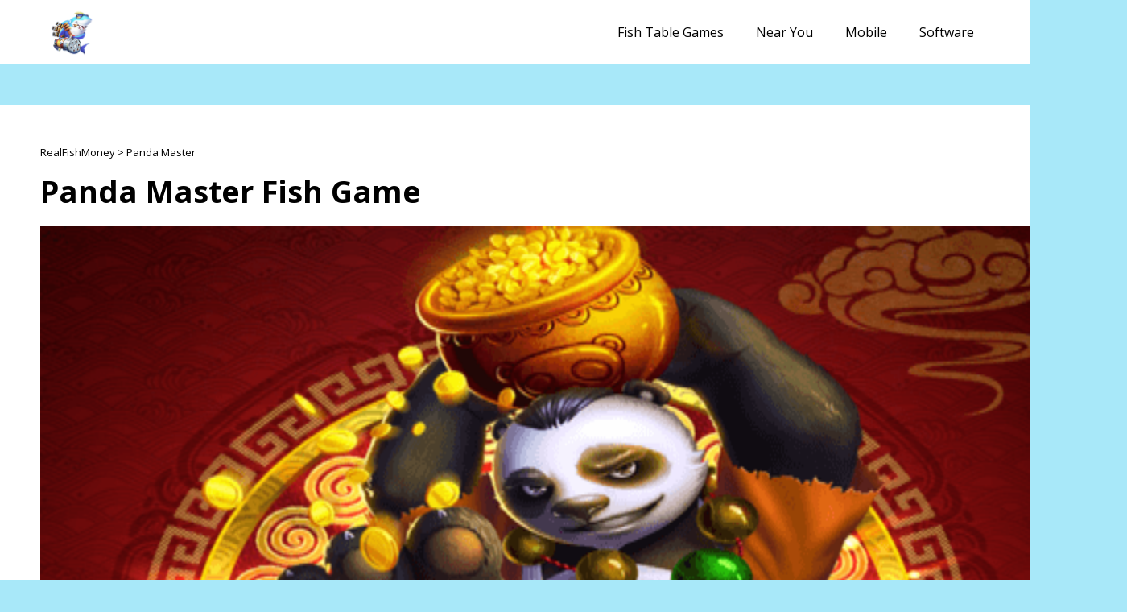

--- FILE ---
content_type: text/html; charset=UTF-8
request_url: https://realfishmoney.com/panda-master/
body_size: 14422
content:
<!doctype html>
<html>
<head>
    <!-- Global site tag (gtag.js) - Google Analytics -->
<script async src="https://www.googletagmanager.com/gtag/js?id=G-DFHHS2MTSM"></script>
<script>
  window.dataLayer = window.dataLayer || [];
  function gtag(){dataLayer.push(arguments);}
  gtag('js', new Date());

  gtag('config', 'G-DFHHS2MTSM');
</script>
	<meta charset="UTF-8">
	<meta name="viewport" content="width=device-width, initial-scale=1">
	<meta name='robots' content='index, follow, max-image-preview:large, max-snippet:-1, max-video-preview:-1' />
	<style>img:is([sizes="auto" i], [sizes^="auto," i]) { contain-intrinsic-size: 3000px 1500px }</style>
	<link rel="preload" href="https://realfishmoney.com/wp-content/plugins/rate-my-post/public/css/fonts/ratemypost.ttf" type="font/ttf" as="font" crossorigin="anonymous">
	<!-- This site is optimized with the Yoast SEO plugin v25.0 - https://yoast.com/wordpress/plugins/seo/ -->
	<title>Panda Master VIP 8888 | Online Casino | Download the App</title>
	<meta name="description" content="Discover a whole new world of quick gambling and fish games at Panda Master. See how you can get the app on your mobile device." />
	<link rel="canonical" href="https://realfishmoney.com/panda-master/" />
	<meta property="og:locale" content="en_US" />
	<meta property="og:type" content="article" />
	<meta property="og:title" content="Panda Master VIP 8888 | Online Casino | Download the App" />
	<meta property="og:description" content="Discover a whole new world of quick gambling and fish games at Panda Master. See how you can get the app on your mobile device." />
	<meta property="og:url" content="https://realfishmoney.com/panda-master/" />
	<meta property="og:site_name" content="RealFishMoney" />
	<meta property="article:publisher" content="https://www.facebook.com/groups/playonlinecasinogames/" />
	<meta property="article:modified_time" content="2025-02-17T21:22:23+00:00" />
	<meta property="og:image" content="https://realfishmoney.com/wp-content/uploads/2022/08/panda-master-vip1.png" />
	<meta property="og:image:width" content="640" />
	<meta property="og:image:height" content="360" />
	<meta property="og:image:type" content="image/png" />
	<meta name="twitter:card" content="summary_large_image" />
	<meta name="twitter:site" content="@RealFishMoney" />
	<script type="application/ld+json" class="yoast-schema-graph">{"@context":"https://schema.org","@graph":[{"@type":"WebPage","@id":"https://realfishmoney.com/panda-master/","url":"https://realfishmoney.com/panda-master/","name":"Panda Master VIP 8888 | Online Casino | Download the App","isPartOf":{"@id":"https://realfishmoney.com/#website"},"primaryImageOfPage":{"@id":"https://realfishmoney.com/panda-master/#primaryimage"},"image":{"@id":"https://realfishmoney.com/panda-master/#primaryimage"},"thumbnailUrl":"https://realfishmoney.com/wp-content/uploads/2022/08/panda-master-vip1.png","datePublished":"2022-08-03T19:59:10+00:00","dateModified":"2025-02-17T21:22:23+00:00","description":"Discover a whole new world of quick gambling and fish games at Panda Master. See how you can get the app on your mobile device.","breadcrumb":{"@id":"https://realfishmoney.com/panda-master/#breadcrumb"},"inLanguage":"en-US","potentialAction":[{"@type":"ReadAction","target":["https://realfishmoney.com/panda-master/"]}]},{"@type":"ImageObject","inLanguage":"en-US","@id":"https://realfishmoney.com/panda-master/#primaryimage","url":"https://realfishmoney.com/wp-content/uploads/2022/08/panda-master-vip1.png","contentUrl":"https://realfishmoney.com/wp-content/uploads/2022/08/panda-master-vip1.png","width":640,"height":360,"caption":"panda master game"},{"@type":"BreadcrumbList","@id":"https://realfishmoney.com/panda-master/#breadcrumb","itemListElement":[{"@type":"ListItem","position":1,"name":"Home","item":"https://realfishmoney.com/"},{"@type":"ListItem","position":2,"name":"Slots","item":"https://realfishmoney.com/posttype-slot/"},{"@type":"ListItem","position":3,"name":"Panda Master"}]},{"@type":"WebSite","@id":"https://realfishmoney.com/#website","url":"https://realfishmoney.com/","name":"RealFishMoney","description":"RealFishMoney - your guide into fascinating world of online fish table games","publisher":{"@id":"https://realfishmoney.com/#organization"},"potentialAction":[{"@type":"SearchAction","target":{"@type":"EntryPoint","urlTemplate":"https://realfishmoney.com/?s={search_term_string}"},"query-input":{"@type":"PropertyValueSpecification","valueRequired":true,"valueName":"search_term_string"}}],"inLanguage":"en-US"},{"@type":"Organization","@id":"https://realfishmoney.com/#organization","name":"RealFishMoney","url":"https://realfishmoney.com/","logo":{"@type":"ImageObject","inLanguage":"en-US","@id":"https://realfishmoney.com/#/schema/logo/image/","url":"https://realfishmoney.com/wp-content/uploads/2021/04/logo-new.png","contentUrl":"https://realfishmoney.com/wp-content/uploads/2021/04/logo-new.png","width":300,"height":250,"caption":"RealFishMoney"},"image":{"@id":"https://realfishmoney.com/#/schema/logo/image/"},"sameAs":["https://www.facebook.com/groups/playonlinecasinogames/","https://x.com/RealFishMoney","https://www.instagram.com/online_fishgame888/","https://www.youtube.com/channel/UCLsJozugbWBuKNpr0RgwW9A"]}]}</script>
	<!-- / Yoast SEO plugin. -->


<style id='classic-theme-styles-inline-css' type='text/css'>
/*! This file is auto-generated */
.wp-block-button__link{color:#fff;background-color:#32373c;border-radius:9999px;box-shadow:none;text-decoration:none;padding:calc(.667em + 2px) calc(1.333em + 2px);font-size:1.125em}.wp-block-file__button{background:#32373c;color:#fff;text-decoration:none}
</style>
<style id='global-styles-inline-css' type='text/css'>
:root{--wp--preset--aspect-ratio--square: 1;--wp--preset--aspect-ratio--4-3: 4/3;--wp--preset--aspect-ratio--3-4: 3/4;--wp--preset--aspect-ratio--3-2: 3/2;--wp--preset--aspect-ratio--2-3: 2/3;--wp--preset--aspect-ratio--16-9: 16/9;--wp--preset--aspect-ratio--9-16: 9/16;--wp--preset--color--black: #000000;--wp--preset--color--cyan-bluish-gray: #abb8c3;--wp--preset--color--white: #ffffff;--wp--preset--color--pale-pink: #f78da7;--wp--preset--color--vivid-red: #cf2e2e;--wp--preset--color--luminous-vivid-orange: #ff6900;--wp--preset--color--luminous-vivid-amber: #fcb900;--wp--preset--color--light-green-cyan: #7bdcb5;--wp--preset--color--vivid-green-cyan: #00d084;--wp--preset--color--pale-cyan-blue: #8ed1fc;--wp--preset--color--vivid-cyan-blue: #0693e3;--wp--preset--color--vivid-purple: #9b51e0;--wp--preset--gradient--vivid-cyan-blue-to-vivid-purple: linear-gradient(135deg,rgba(6,147,227,1) 0%,rgb(155,81,224) 100%);--wp--preset--gradient--light-green-cyan-to-vivid-green-cyan: linear-gradient(135deg,rgb(122,220,180) 0%,rgb(0,208,130) 100%);--wp--preset--gradient--luminous-vivid-amber-to-luminous-vivid-orange: linear-gradient(135deg,rgba(252,185,0,1) 0%,rgba(255,105,0,1) 100%);--wp--preset--gradient--luminous-vivid-orange-to-vivid-red: linear-gradient(135deg,rgba(255,105,0,1) 0%,rgb(207,46,46) 100%);--wp--preset--gradient--very-light-gray-to-cyan-bluish-gray: linear-gradient(135deg,rgb(238,238,238) 0%,rgb(169,184,195) 100%);--wp--preset--gradient--cool-to-warm-spectrum: linear-gradient(135deg,rgb(74,234,220) 0%,rgb(151,120,209) 20%,rgb(207,42,186) 40%,rgb(238,44,130) 60%,rgb(251,105,98) 80%,rgb(254,248,76) 100%);--wp--preset--gradient--blush-light-purple: linear-gradient(135deg,rgb(255,206,236) 0%,rgb(152,150,240) 100%);--wp--preset--gradient--blush-bordeaux: linear-gradient(135deg,rgb(254,205,165) 0%,rgb(254,45,45) 50%,rgb(107,0,62) 100%);--wp--preset--gradient--luminous-dusk: linear-gradient(135deg,rgb(255,203,112) 0%,rgb(199,81,192) 50%,rgb(65,88,208) 100%);--wp--preset--gradient--pale-ocean: linear-gradient(135deg,rgb(255,245,203) 0%,rgb(182,227,212) 50%,rgb(51,167,181) 100%);--wp--preset--gradient--electric-grass: linear-gradient(135deg,rgb(202,248,128) 0%,rgb(113,206,126) 100%);--wp--preset--gradient--midnight: linear-gradient(135deg,rgb(2,3,129) 0%,rgb(40,116,252) 100%);--wp--preset--font-size--small: 13px;--wp--preset--font-size--medium: 20px;--wp--preset--font-size--large: 36px;--wp--preset--font-size--x-large: 42px;--wp--preset--spacing--20: 0.44rem;--wp--preset--spacing--30: 0.67rem;--wp--preset--spacing--40: 1rem;--wp--preset--spacing--50: 1.5rem;--wp--preset--spacing--60: 2.25rem;--wp--preset--spacing--70: 3.38rem;--wp--preset--spacing--80: 5.06rem;--wp--preset--shadow--natural: 6px 6px 9px rgba(0, 0, 0, 0.2);--wp--preset--shadow--deep: 12px 12px 50px rgba(0, 0, 0, 0.4);--wp--preset--shadow--sharp: 6px 6px 0px rgba(0, 0, 0, 0.2);--wp--preset--shadow--outlined: 6px 6px 0px -3px rgba(255, 255, 255, 1), 6px 6px rgba(0, 0, 0, 1);--wp--preset--shadow--crisp: 6px 6px 0px rgba(0, 0, 0, 1);}:where(.is-layout-flex){gap: 0.5em;}:where(.is-layout-grid){gap: 0.5em;}body .is-layout-flex{display: flex;}.is-layout-flex{flex-wrap: wrap;align-items: center;}.is-layout-flex > :is(*, div){margin: 0;}body .is-layout-grid{display: grid;}.is-layout-grid > :is(*, div){margin: 0;}:where(.wp-block-columns.is-layout-flex){gap: 2em;}:where(.wp-block-columns.is-layout-grid){gap: 2em;}:where(.wp-block-post-template.is-layout-flex){gap: 1.25em;}:where(.wp-block-post-template.is-layout-grid){gap: 1.25em;}.has-black-color{color: var(--wp--preset--color--black) !important;}.has-cyan-bluish-gray-color{color: var(--wp--preset--color--cyan-bluish-gray) !important;}.has-white-color{color: var(--wp--preset--color--white) !important;}.has-pale-pink-color{color: var(--wp--preset--color--pale-pink) !important;}.has-vivid-red-color{color: var(--wp--preset--color--vivid-red) !important;}.has-luminous-vivid-orange-color{color: var(--wp--preset--color--luminous-vivid-orange) !important;}.has-luminous-vivid-amber-color{color: var(--wp--preset--color--luminous-vivid-amber) !important;}.has-light-green-cyan-color{color: var(--wp--preset--color--light-green-cyan) !important;}.has-vivid-green-cyan-color{color: var(--wp--preset--color--vivid-green-cyan) !important;}.has-pale-cyan-blue-color{color: var(--wp--preset--color--pale-cyan-blue) !important;}.has-vivid-cyan-blue-color{color: var(--wp--preset--color--vivid-cyan-blue) !important;}.has-vivid-purple-color{color: var(--wp--preset--color--vivid-purple) !important;}.has-black-background-color{background-color: var(--wp--preset--color--black) !important;}.has-cyan-bluish-gray-background-color{background-color: var(--wp--preset--color--cyan-bluish-gray) !important;}.has-white-background-color{background-color: var(--wp--preset--color--white) !important;}.has-pale-pink-background-color{background-color: var(--wp--preset--color--pale-pink) !important;}.has-vivid-red-background-color{background-color: var(--wp--preset--color--vivid-red) !important;}.has-luminous-vivid-orange-background-color{background-color: var(--wp--preset--color--luminous-vivid-orange) !important;}.has-luminous-vivid-amber-background-color{background-color: var(--wp--preset--color--luminous-vivid-amber) !important;}.has-light-green-cyan-background-color{background-color: var(--wp--preset--color--light-green-cyan) !important;}.has-vivid-green-cyan-background-color{background-color: var(--wp--preset--color--vivid-green-cyan) !important;}.has-pale-cyan-blue-background-color{background-color: var(--wp--preset--color--pale-cyan-blue) !important;}.has-vivid-cyan-blue-background-color{background-color: var(--wp--preset--color--vivid-cyan-blue) !important;}.has-vivid-purple-background-color{background-color: var(--wp--preset--color--vivid-purple) !important;}.has-black-border-color{border-color: var(--wp--preset--color--black) !important;}.has-cyan-bluish-gray-border-color{border-color: var(--wp--preset--color--cyan-bluish-gray) !important;}.has-white-border-color{border-color: var(--wp--preset--color--white) !important;}.has-pale-pink-border-color{border-color: var(--wp--preset--color--pale-pink) !important;}.has-vivid-red-border-color{border-color: var(--wp--preset--color--vivid-red) !important;}.has-luminous-vivid-orange-border-color{border-color: var(--wp--preset--color--luminous-vivid-orange) !important;}.has-luminous-vivid-amber-border-color{border-color: var(--wp--preset--color--luminous-vivid-amber) !important;}.has-light-green-cyan-border-color{border-color: var(--wp--preset--color--light-green-cyan) !important;}.has-vivid-green-cyan-border-color{border-color: var(--wp--preset--color--vivid-green-cyan) !important;}.has-pale-cyan-blue-border-color{border-color: var(--wp--preset--color--pale-cyan-blue) !important;}.has-vivid-cyan-blue-border-color{border-color: var(--wp--preset--color--vivid-cyan-blue) !important;}.has-vivid-purple-border-color{border-color: var(--wp--preset--color--vivid-purple) !important;}.has-vivid-cyan-blue-to-vivid-purple-gradient-background{background: var(--wp--preset--gradient--vivid-cyan-blue-to-vivid-purple) !important;}.has-light-green-cyan-to-vivid-green-cyan-gradient-background{background: var(--wp--preset--gradient--light-green-cyan-to-vivid-green-cyan) !important;}.has-luminous-vivid-amber-to-luminous-vivid-orange-gradient-background{background: var(--wp--preset--gradient--luminous-vivid-amber-to-luminous-vivid-orange) !important;}.has-luminous-vivid-orange-to-vivid-red-gradient-background{background: var(--wp--preset--gradient--luminous-vivid-orange-to-vivid-red) !important;}.has-very-light-gray-to-cyan-bluish-gray-gradient-background{background: var(--wp--preset--gradient--very-light-gray-to-cyan-bluish-gray) !important;}.has-cool-to-warm-spectrum-gradient-background{background: var(--wp--preset--gradient--cool-to-warm-spectrum) !important;}.has-blush-light-purple-gradient-background{background: var(--wp--preset--gradient--blush-light-purple) !important;}.has-blush-bordeaux-gradient-background{background: var(--wp--preset--gradient--blush-bordeaux) !important;}.has-luminous-dusk-gradient-background{background: var(--wp--preset--gradient--luminous-dusk) !important;}.has-pale-ocean-gradient-background{background: var(--wp--preset--gradient--pale-ocean) !important;}.has-electric-grass-gradient-background{background: var(--wp--preset--gradient--electric-grass) !important;}.has-midnight-gradient-background{background: var(--wp--preset--gradient--midnight) !important;}.has-small-font-size{font-size: var(--wp--preset--font-size--small) !important;}.has-medium-font-size{font-size: var(--wp--preset--font-size--medium) !important;}.has-large-font-size{font-size: var(--wp--preset--font-size--large) !important;}.has-x-large-font-size{font-size: var(--wp--preset--font-size--x-large) !important;}
:where(.wp-block-post-template.is-layout-flex){gap: 1.25em;}:where(.wp-block-post-template.is-layout-grid){gap: 1.25em;}
:where(.wp-block-columns.is-layout-flex){gap: 2em;}:where(.wp-block-columns.is-layout-grid){gap: 2em;}
:root :where(.wp-block-pullquote){font-size: 1.5em;line-height: 1.6;}
</style>
<link rel='stylesheet' id='rate-my-post-css' href='https://realfishmoney.com/wp-content/plugins/rate-my-post/public/css/rate-my-post.css?ver=3.3.3' type='text/css' media='all' />
<style id='rate-my-post-inline-css' type='text/css'>
.rmp-widgets-container.rmp-wp-plugin.rmp-main-container .rmp-heading--title {  font-size: 16px;}.rmp-widgets-container.rmp-wp-plugin.rmp-main-container .rmp-heading--subtitle {  font-size: 16px;} .rmp-widgets-container p {  font-size: 16px;}.rmp-rating-widget .rmp-icon--ratings {  font-size: 20px;}
</style>
<script type="text/javascript" src="https://realfishmoney.com/wp-includes/js/jquery/jquery.min.js?ver=3.7.1" id="jquery-core-js"></script>
<script type="text/javascript" src="https://realfishmoney.com/wp-includes/js/jquery/jquery-migrate.min.js?ver=3.4.1" id="jquery-migrate-js"></script>

	<link rel="stylesheet" href="/wp-content/themes/luckydigger/style.css">
	<link rel="stylesheet" href="/wp-content/themes/luckydigger/assets/css/fonts/fonts.css">
<meta name="viewport" content="width=device-width, initial-scale=1"><link rel="icon" href="/wp-content/uploads/2021/04/32x32.png" sizes="32x32" />
<link rel="icon" href="/wp-content/uploads/2021/04/192x192.png" sizes="192x192" />
<link rel="apple-touch-icon" href="/wp-content/uploads/2021/04/180x180.png" />
<meta name="msapplication-TileImage" content="/wp-content/uploads/2021/04/270x270.png" />
<meta http-equiv='content-language' content='en'>
</head>
<body class="page">

	<header>
		<div class="header-inner">
			<div class="global-logo" id="logo">
				<a href="/">
					<img src="/wp-content/uploads/2021/04/logo-new.png" alt="RealFishMoney">
				</a>
			</div>
			<div class="global-menu">
				<div id="mobile_menu_button">
					<span></span>
					<span></span>
					<span></span>
				</div>
				<div class="menu-header-menu-container"><ul id="menu-header-menu" class="menu"><li><a href="https://realfishmoney.com/">Fish Table Games</a>
<ul class="sub-menu">
	<li><a href="https://realfishmoney.com/free-play/">Play for Free</a></li>
</ul>
</li>
<li><a href="https://realfishmoney.com/nearby/">Near You</a></li>
<li><a href="https://realfishmoney.com/mobile/">Mobile</a>
<ul class="sub-menu">
	<li><a href="https://realfishmoney.com/mobile/android/">Android</a></li>
	<li><a href="https://realfishmoney.com/mobile/ios/">iOS</a></li>
</ul>
</li>
<li><a href="https://realfishmoney.com/vendors/">Software</a></li>
</ul></div>			</div>
		</div>
	</header>


<link rel="stylesheet" href="/wp-content/themes/luckydigger/assets/owlcarousel/owl.carousel.min.css">
<!--<link rel="stylesheet" href="/wp-content/themes/luckydigger/assets/owlcarousel/owl.theme.default.css">-->
	<div class="content single-posttype_slot">
		<div class="breadcrumbs" typeof="BreadcrumbList" vocab="https://schema.org/">

	<!-- Breadcrumb NavXT 6.4.0 -->
<span property="itemListElement" typeof="ListItem"><a property="item" typeof="WebPage" title="RealFishMoney" href="https://realfishmoney.com" class="home" ><span property="name">RealFishMoney</span></a><meta property="position" content="1"></span> &gt; <span class="post post-posttype_slot current-item">Panda Master</span>
</div>

		<h1 class="page-title">Panda Master Fish Game</h1>
		<div class="slot-header">
			<div class="demo-container">
				<div class="demo-game">

					
						<div class="demo_iframe"></div>
						<div class="logo">
															<img src="https://realfishmoney.com/wp-content/uploads/2022/08/panda-master-vip1.png" alt="Panda Master">
						</div>
						<div class="play_demo">Play free demo</div>
									</div>
				<div class="play-for-money">
					<a onclick="location.href='/goto/uptownaces-1878/';">PLAY FOR REAL MONEY</a>
				</div>
			</div>


		</div>

		<div class="slot_carousel">
			<div class="owl-carousel">
									<a href="https://realfishmoney.com/fish-catch-game-rtg/" class="slot-item">
													<div class="img">
								<img src="https://realfishmoney.com/wp-content/uploads/2020/03/RTGFish1-300x170.jpg" alt="Fish Catch review">
							</div>
												<div class="title">Fish Catch</div>
					</a>
									<a href="https://realfishmoney.com/fire-kirin/" class="slot-item">
													<div class="img">
								<img src="https://realfishmoney.com/wp-content/uploads/2021/04/fire-kirin-fish-shooting-table-game-300x169.png" alt="Fire Kirin review">
							</div>
												<div class="title">Fire Kirin</div>
					</a>
									<a href="https://realfishmoney.com/golden-dragon/" class="slot-item">
													<div class="img">
								<img src="https://realfishmoney.com/wp-content/uploads/2021/04/goldendragon-sweepstakes-growthfairs1-300x153.jpg" alt="Golden Dragon review">
							</div>
												<div class="title">Golden Dragon</div>
					</a>
									<a href="https://realfishmoney.com/ocean-king/" class="slot-item">
													<div class="img">
								<img src="https://realfishmoney.com/wp-content/uploads/2021/04/ocean-king-fish-table-arcade-game.v41-300x169.png" alt="Ocean King review">
							</div>
												<div class="title">Ocean King</div>
					</a>
									<a href="https://realfishmoney.com/fire-kirin-2/" class="slot-item">
													<div class="img">
								<img src="https://realfishmoney.com/wp-content/uploads/2021/04/fire-kirin-2-300x169.jpg" alt="Fire Kirin 2 review">
							</div>
												<div class="title">Fire Kirin 2</div>
					</a>
									<a href="https://realfishmoney.com/tiger-strike/" class="slot-item">
													<div class="img">
								<img src="https://realfishmoney.com/wp-content/uploads/2021/05/tiger111-300x169.jpg" alt="Tiger Strike review">
							</div>
												<div class="title">Tiger Strike</div>
					</a>
									<a href="https://realfishmoney.com/ocean-king-2/" class="slot-item">
													<div class="img">
								<img src="https://realfishmoney.com/wp-content/uploads/2021/05/imageedit_1_23883579251-300x169.png" alt="Ocean King 2 review">
							</div>
												<div class="title">Ocean King 2</div>
					</a>
									<a href="https://realfishmoney.com/ocean-king-3/" class="slot-item">
													<div class="img">
								<img src="https://realfishmoney.com/wp-content/uploads/2021/05/ocean-king-3-fish-shooting-game1-300x169.png" alt="Ocean King 3 review">
							</div>
												<div class="title">Ocean King 3</div>
					</a>
									<a href="https://realfishmoney.com/crab-king/" class="slot-item">
													<div class="img">
								<img src="https://realfishmoney.com/wp-content/uploads/2021/06/crab-king-fish-table-game-online-300x143.jpg" alt="Crab King review">
							</div>
												<div class="title">Crab King</div>
					</a>
									<a href="https://realfishmoney.com/monster-awaken/" class="slot-item">
													<div class="img">
								<img src="https://realfishmoney.com/wp-content/uploads/2021/06/ocean-king-3-monster-awaken-featured111-300x169.png" alt="Monster Awaken review">
							</div>
												<div class="title">Monster Awaken</div>
					</a>
									<a href="https://realfishmoney.com/legend-of-the-phoenix/" class="slot-item">
													<div class="img">
								<img src="https://realfishmoney.com/wp-content/uploads/2021/06/legend-of-the-hoenix-300x169.jpg" alt="Legend of the Phoenix review">
							</div>
												<div class="title">Legend of the Phoenix</div>
					</a>
									<a href="https://realfishmoney.com/buffalo-thunder/" class="slot-item">
													<div class="img">
								<img src="https://realfishmoney.com/wp-content/uploads/2021/06/buffalo-thunder-fish-table-game1-300x169.png" alt="Buffalo Thunder review">
							</div>
												<div class="title">Buffalo Thunder</div>
					</a>
									<a href="https://realfishmoney.com/thunder-dragon/" class="slot-item">
													<div class="img">
								<img src="https://realfishmoney.com/wp-content/uploads/2021/07/thunder-dragon-300x162.jpg" alt="Thunder Dragon review">
							</div>
												<div class="title">Thunder Dragon</div>
					</a>
									<a href="https://realfishmoney.com/dragon-king/" class="slot-item">
													<div class="img">
								<img src="https://realfishmoney.com/wp-content/uploads/2021/07/dragon-king-fish-table-300x169.jpg" alt="Dragon King review">
							</div>
												<div class="title">Dragon King</div>
					</a>
									<a href="https://realfishmoney.com/fortune2go/" class="slot-item">
													<div class="img">
								<img src="https://realfishmoney.com/wp-content/uploads/2021/04/fortune2go-games-free-play.jpg" alt="Fortune2Go review">
							</div>
												<div class="title">Fortune2Go</div>
					</a>
									<a href="https://realfishmoney.com/lucky-777/" class="slot-item">
													<div class="img">
								<img src="https://realfishmoney.com/wp-content/uploads/2022/05/lucky-777-sweepstakes-300x300.jpg" alt="Lucky 777 review">
							</div>
												<div class="title">Lucky 777</div>
					</a>
									<a href="https://realfishmoney.com/orion-stars/" class="slot-item">
													<div class="img">
								<img src="https://realfishmoney.com/wp-content/uploads/2022/05/sddefault1-300x225.jpg" alt="Orion Stars review">
							</div>
												<div class="title">Orion Stars</div>
					</a>
									<a href="https://realfishmoney.com/ultra-monster/" class="slot-item">
													<div class="img">
								<img src="https://realfishmoney.com/wp-content/uploads/2022/06/ultra-monster-fish-game-app1-300x169.jpg" alt="Ultra Monster review">
							</div>
												<div class="title">Ultra Monster</div>
					</a>
									<a href="https://realfishmoney.com/vpower777/" class="slot-item">
													<div class="img">
								<img src="https://realfishmoney.com/wp-content/uploads/2022/06/vpower777-logo1-300x169.jpg" alt="VPower777 review">
							</div>
												<div class="title">VPower777</div>
					</a>
									<a href="https://realfishmoney.com/juwa-777/" class="slot-item">
													<div class="img">
								<img src="https://realfishmoney.com/wp-content/uploads/2022/08/juwa-777-game-download-300x169.png" alt="Juwa 777 review">
							</div>
												<div class="title">Juwa 777</div>
					</a>
									<a href="https://realfishmoney.com/xgame/" class="slot-item">
													<div class="img">
								<img src="https://realfishmoney.com/wp-content/uploads/2022/08/xgame-oceanking99-300x169.png" alt="XGame review">
							</div>
												<div class="title">XGame</div>
					</a>
									<a href="https://realfishmoney.com/vegas-x/" class="slot-item">
													<div class="img">
								<img src="https://realfishmoney.com/wp-content/uploads/2022/08/vegas-x-black-300x169.png" alt="VegasX review">
							</div>
												<div class="title">VegasX</div>
					</a>
									<a href="https://realfishmoney.com/riversweeps/" class="slot-item">
													<div class="img">
								<img src="https://realfishmoney.com/wp-content/uploads/2022/09/riversweeps-logo-300x169.png" alt="Riversweeps review">
							</div>
												<div class="title">Riversweeps</div>
					</a>
									<a href="https://realfishmoney.com/ocean-sweeps/" class="slot-item">
													<div class="img">
								<img src="https://realfishmoney.com/wp-content/uploads/2022/10/ocean-sweeps-logo-300x169.png" alt="Ocean Sweeps review">
							</div>
												<div class="title">Ocean Sweeps</div>
					</a>
									<a href="https://realfishmoney.com/game-vault/" class="slot-item">
													<div class="img">
								<img src="https://realfishmoney.com/wp-content/uploads/2022/10/game-vault-999-min-300x169.jpg" alt="Game Vault 999 review">
							</div>
												<div class="title">Game Vault 999</div>
					</a>
									<a href="https://realfishmoney.com/magic-city-777/" class="slot-item">
													<div class="img">
								<img src="https://realfishmoney.com/wp-content/uploads/2023/03/magic-city-777-300x169.jpg" alt="Magic City 777 review">
							</div>
												<div class="title">Magic City 777</div>
					</a>
									<a href="https://realfishmoney.com/ultra-panda/" class="slot-item">
													<div class="img">
								<img src="https://realfishmoney.com/wp-content/uploads/2023/04/ultra-panda-logo-app1-300x169.png" alt="Ultra Panda review">
							</div>
												<div class="title">Ultra Panda</div>
					</a>
									<a href="https://realfishmoney.com/vblink-777/" class="slot-item">
													<div class="img">
								<img src="https://realfishmoney.com/wp-content/uploads/2023/04/vblink777-logo-300x169.png" alt="Vblink 777 review">
							</div>
												<div class="title">Vblink 777</div>
					</a>
									<a href="https://realfishmoney.com/milky-way/" class="slot-item">
													<div class="img">
								<img src="https://realfishmoney.com/wp-content/uploads/2023/04/milky-way-app-logo-min-300x169.png" alt="Milky Way review">
							</div>
												<div class="title">Milky Way</div>
					</a>
									<a href="https://realfishmoney.com/pot-of-gold/" class="slot-item">
													<div class="img">
								<img src="https://realfishmoney.com/wp-content/uploads/2023/04/pog-mobi-pot-of-gold-min-300x169.png" alt="Pot of Gold review">
							</div>
												<div class="title">Pot of Gold</div>
					</a>
									<a href="https://realfishmoney.com/golden-treasure/" class="slot-item">
													<div class="img">
								<img src="https://realfishmoney.com/wp-content/uploads/2023/04/golden-treasure-logo-300x169.png" alt="Golden Treasure review">
							</div>
												<div class="title">Golden Treasure</div>
					</a>
									<a href="https://realfishmoney.com/yolo-777/" class="slot-item">
													<div class="img">
								<img src="https://realfishmoney.com/wp-content/uploads/2025/02/yolo777-300x169.jpg" alt="Yolo 777 review">
							</div>
												<div class="title">Yolo 777</div>
					</a>
									<a href="https://realfishmoney.com/lucky-stars-777/" class="slot-item">
													<div class="img">
								<img src="https://realfishmoney.com/wp-content/uploads/2025/02/rsz_lucky-stars-7771-min-300x169.jpg" alt="Lucky Stars 777 review">
							</div>
												<div class="title">Lucky Stars 777</div>
					</a>
									<a href="https://realfishmoney.com/crazy-bonus-777/" class="slot-item">
													<div class="img">
								<img src="https://realfishmoney.com/wp-content/uploads/2025/03/crazy-bonus-777-300x169.jpg" alt="Crazy Bonus 777 review">
							</div>
												<div class="title">Crazy Bonus 777</div>
					</a>
									<a href="https://realfishmoney.com/vegas-sweeps-777/" class="slot-item">
													<div class="img">
								<img src="https://realfishmoney.com/wp-content/uploads/2025/03/Vegas-Sweeps-777-300x169.jpg" alt="Vegas Sweeps 777 review">
							</div>
												<div class="title">Vegas Sweeps 777</div>
					</a>
									<a href="https://realfishmoney.com/egame99/" class="slot-item">
													<div class="img">
								<img src="https://realfishmoney.com/wp-content/uploads/2025/03/E-Games-99-300x169.jpg" alt="EGame99 review">
							</div>
												<div class="title">EGame99</div>
					</a>
									<a href="https://realfishmoney.com/cash-master-777/" class="slot-item">
													<div class="img">
								<img src="https://realfishmoney.com/wp-content/uploads/2025/04/cash-master-777-min-300x169.jpg" alt="Cash Master 777 review">
							</div>
												<div class="title">Cash Master 777</div>
					</a>
									<a href="https://realfishmoney.com/game-vault-777/" class="slot-item">
													<div class="img">
								<img src="https://realfishmoney.com/wp-content/uploads/2025/04/game-vault-777-min-300x169.jpg" alt="Game Vault 777 review">
							</div>
												<div class="title">Game Vault 777</div>
					</a>
									<a href="https://realfishmoney.com/king-of-pop-777/" class="slot-item">
													<div class="img">
								<img src="https://realfishmoney.com/wp-content/uploads/2025/04/kingofpop777-min-300x169.jpg" alt="King of Pop 777 review">
							</div>
												<div class="title">King of Pop 777</div>
					</a>
									<a href="https://realfishmoney.com/golden-spin-777/" class="slot-item">
													<div class="img">
								<img src="https://realfishmoney.com/wp-content/uploads/2025/04/golden-spin-777-min-300x169.jpg" alt="Golden Spin 777 review">
							</div>
												<div class="title">Golden Spin 777</div>
					</a>
									<a href="https://realfishmoney.com/liberty-fortune-777/" class="slot-item">
													<div class="img">
								<img src="https://realfishmoney.com/wp-content/uploads/2025/04/liberty-fortune-777-min-300x169.jpg" alt="Liberty Fortune 777 review">
							</div>
												<div class="title">Liberty Fortune 777</div>
					</a>
									<a href="https://realfishmoney.com/fire-frog-777/" class="slot-item">
													<div class="img">
								<img src="https://realfishmoney.com/wp-content/uploads/2025/04/fire-frog-777-min-300x169.jpg" alt="Fire Frog 777 review">
							</div>
												<div class="title">Fire Frog 777</div>
					</a>
									<a href="https://realfishmoney.com/mega-spin-777/" class="slot-item">
													<div class="img">
								<img src="https://realfishmoney.com/wp-content/uploads/2025/04/mega-spin-777-min-300x169.jpg" alt="Mega Spin 777 review">
							</div>
												<div class="title">Mega Spin 777</div>
					</a>
									<a href="https://realfishmoney.com/joker-777/" class="slot-item">
													<div class="img">
								<img src="https://realfishmoney.com/wp-content/uploads/2025/04/joker-777-min-300x169.jpg" alt="joker-777 review">
							</div>
												<div class="title">joker-777</div>
					</a>
									<a href="https://realfishmoney.com/fire-phoenix-777/" class="slot-item">
													<div class="img">
								<img src="https://realfishmoney.com/wp-content/uploads/2025/04/fire-phenix-777-min-300x169.jpg" alt="Fire Phoenix 777 review">
							</div>
												<div class="title">Fire Phoenix 777</div>
					</a>
									<a href="https://realfishmoney.com/cash-frenzy-777/" class="slot-item">
													<div class="img">
								<img src="https://realfishmoney.com/wp-content/uploads/2025/04/cash-frenzy-777-min-300x169.jpg" alt="Cash Frenzy 777 review">
							</div>
												<div class="title">Cash Frenzy 777</div>
					</a>
									<a href="https://realfishmoney.com/vegas-jackpots-777/" class="slot-item">
													<div class="img">
								<img src="https://realfishmoney.com/wp-content/uploads/2025/04/vegas-jackpot-777-min-300x169.jpg" alt="Vegas Jackpots 777 review">
							</div>
												<div class="title">Vegas Jackpots 777</div>
					</a>
									<a href="https://realfishmoney.com/high-roller-777/" class="slot-item">
													<div class="img">
								<img src="https://realfishmoney.com/wp-content/uploads/2025/04/high-roller-777-min-300x169.jpg" alt="High Roller 777 review">
							</div>
												<div class="title">High Roller 777</div>
					</a>
									<a href="https://realfishmoney.com/100-plus/" class="slot-item">
													<div class="img">
								<img src="https://realfishmoney.com/wp-content/uploads/2025/04/100-plus-me-min-300x169.jpg" alt="100 Plus Me review">
							</div>
												<div class="title">100 Plus Me</div>
					</a>
									<a href="https://realfishmoney.com/cash-vault-777/" class="slot-item">
													<div class="img">
								<img src="https://realfishmoney.com/wp-content/uploads/2025/04/cash-vault-777-min-300x169.jpg" alt="Cash Vault 777 review">
							</div>
												<div class="title">Cash Vault 777</div>
					</a>
									<a href="https://realfishmoney.com/vegas-vip/" class="slot-item">
													<div class="img">
								<img src="https://realfishmoney.com/wp-content/uploads/2025/04/vegas-vip-min-300x169.jpg" alt="Vegas VIP review">
							</div>
												<div class="title">Vegas VIP</div>
					</a>
									<a href="https://realfishmoney.com/game-sirius-999/" class="slot-item">
													<div class="img">
								<img src="https://realfishmoney.com/wp-content/uploads/2025/04/game-sirius-999-min-300x169.jpg" alt="Game Sirius 999 review">
							</div>
												<div class="title">Game Sirius 999</div>
					</a>
									<a href="https://realfishmoney.com/river-monster-777/" class="slot-item">
													<div class="img">
								<img src="https://realfishmoney.com/wp-content/uploads/2025/04/river-monster-777-min-300x169.jpg" alt="River Monster 777 review">
							</div>
												<div class="title">River Monster 777</div>
					</a>
									<a href="https://realfishmoney.com/acebook-777/" class="slot-item">
													<div class="img">
								<img src="https://realfishmoney.com/wp-content/uploads/2025/04/acebook-min-300x169.jpg" alt="Acebook 777 review">
							</div>
												<div class="title">Acebook 777</div>
					</a>
									<a href="https://realfishmoney.com/casino-ignite-777/" class="slot-item">
													<div class="img">
								<img src="https://realfishmoney.com/wp-content/uploads/2025/04/casino-ignate-777-min-300x169.jpg" alt="Casino Ignite 777 review">
							</div>
												<div class="title">Casino Ignite 777</div>
					</a>
									<a href="https://realfishmoney.com/moolah-777/" class="slot-item">
													<div class="img">
								<img src="https://realfishmoney.com/wp-content/uploads/2025/04/moolah-777-min-300x169.jpg" alt="Moolah 777 review">
							</div>
												<div class="title">Moolah 777</div>
					</a>
									<a href="https://realfishmoney.com/vegas-luck-777/" class="slot-item">
													<div class="img">
								<img src="https://realfishmoney.com/wp-content/uploads/2025/04/vegas-luck-min-300x169.jpg" alt="Vegas Luck 777 review">
							</div>
												<div class="title">Vegas Luck 777</div>
					</a>
									<a href="https://realfishmoney.com/happy-sky-777/" class="slot-item">
													<div class="img">
								<img src="https://realfishmoney.com/wp-content/uploads/2025/04/happy-sky-777-min-300x169.jpg" alt="Happy Sky 777 review">
							</div>
												<div class="title">Happy Sky 777</div>
					</a>
									<a href="https://realfishmoney.com/casino-royale-777/" class="slot-item">
													<div class="img">
								<img src="https://realfishmoney.com/wp-content/uploads/2025/04/casino-royale-777-min-300x169.jpg" alt="Casino Royale 777 review">
							</div>
												<div class="title">Casino Royale 777</div>
					</a>
									<a href="https://realfishmoney.com/super-dragon-777/" class="slot-item">
													<div class="img">
								<img src="https://realfishmoney.com/wp-content/uploads/2025/04/super-dragon-min-300x169.jpg" alt="Super Dragon 777 review">
							</div>
												<div class="title">Super Dragon 777</div>
					</a>
									<a href="https://realfishmoney.com/para-casino-777/" class="slot-item">
													<div class="img">
								<img src="https://realfishmoney.com/wp-content/uploads/2025/04/para-casino-min-300x169.jpg" alt="Para Casino 777 review">
							</div>
												<div class="title">Para Casino 777</div>
					</a>
									<a href="https://realfishmoney.com/noble-777/" class="slot-item">
													<div class="img">
								<img src="https://realfishmoney.com/wp-content/uploads/2025/04/noble-777-min-300x169.jpg" alt="Noble 777 review">
							</div>
												<div class="title">Noble 777</div>
					</a>
									<a href="https://realfishmoney.com/mr-all-in-one-777/" class="slot-item">
													<div class="img">
								<img src="https://realfishmoney.com/wp-content/uploads/2025/04/mr-all-in-one-777-min-300x169.jpg" alt="Mr All In One 777 review">
							</div>
												<div class="title">Mr All In One 777</div>
					</a>
									<a href="https://realfishmoney.com/galaxy-world/" class="slot-item">
													<div class="img">
								<img src="https://realfishmoney.com/wp-content/uploads/2025/04/galaxy-world-777-min-300x169.jpg" alt="Galaxy World 999 review">
							</div>
												<div class="title">Galaxy World 999</div>
					</a>
									<a href="https://realfishmoney.com/mafia-777/" class="slot-item">
													<div class="img">
								<img src="https://realfishmoney.com/wp-content/uploads/2025/04/Mafia-777-min-300x169.jpg" alt="Mafia 777 review">
							</div>
												<div class="title">Mafia 777</div>
					</a>
									<a href="https://realfishmoney.com/galaxy-777/" class="slot-item">
													<div class="img">
								<img src="https://realfishmoney.com/wp-content/uploads/2025/04/galaxy-777-min-300x169.jpg" alt="Galaxy 777 review">
							</div>
												<div class="title">Galaxy 777</div>
					</a>
									<a href="https://realfishmoney.com/shark-secret-777/" class="slot-item">
													<div class="img">
								<img src="https://realfishmoney.com/wp-content/uploads/2025/04/shark-secret-777-min-300x169.jpg" alt="Shark Secret 777 review">
							</div>
												<div class="title">Shark Secret 777</div>
					</a>
									<a href="https://realfishmoney.com/candyland-777/" class="slot-item">
													<div class="img">
								<img src="https://realfishmoney.com/wp-content/uploads/2025/04/candy-land-777-min-300x169.jpg" alt="CandyLand 777 review">
							</div>
												<div class="title">CandyLand 777</div>
					</a>
									<a href="https://realfishmoney.com/lady-luck-777/" class="slot-item">
													<div class="img">
								<img src="https://realfishmoney.com/wp-content/uploads/2025/04/lady-luck-777-min-300x169.jpg" alt="Lady Luck 777 review">
							</div>
												<div class="title">Lady Luck 777</div>
					</a>
									<a href="https://realfishmoney.com/big-winner-777/" class="slot-item">
													<div class="img">
								<img src="https://realfishmoney.com/wp-content/uploads/2025/04/big-winner-777-min-300x169.jpg" alt="Big Winner 777 review">
							</div>
												<div class="title">Big Winner 777</div>
					</a>
									<a href="https://realfishmoney.com/crazy-cash-777/" class="slot-item">
													<div class="img">
								<img src="https://realfishmoney.com/wp-content/uploads/2025/04/crazy-cash-777-min-300x169.jpg" alt="Crazy Cash 777 review">
							</div>
												<div class="title">Crazy Cash 777</div>
					</a>
									<a href="https://realfishmoney.com/blue-dragon-777/" class="slot-item">
													<div class="img">
								<img src="https://realfishmoney.com/wp-content/uploads/2025/04/blue-dragon-777-min-300x169.jpg" alt="Blue Dragon 777 review">
							</div>
												<div class="title">Blue Dragon 777</div>
					</a>
									<a href="https://realfishmoney.com/winstar/" class="slot-item">
													<div class="img">
								<img src="https://realfishmoney.com/wp-content/uploads/2025/04/winstar-9999-min-300x169.jpg" alt="Winstar review">
							</div>
												<div class="title">Winstar</div>
					</a>
									<a href="https://realfishmoney.com/vegas-roll-777/" class="slot-item">
													<div class="img">
								<img src="https://realfishmoney.com/wp-content/uploads/2025/04/vegas-roll-777-min-300x169.jpg" alt="Vegas Roll 777 review">
							</div>
												<div class="title">Vegas Roll 777</div>
					</a>
									<a href="https://realfishmoney.com/sin-city-777/" class="slot-item">
													<div class="img">
								<img src="https://realfishmoney.com/wp-content/uploads/2025/04/sin-city-777-min-300x169.jpg" alt="Sin City 777 review">
							</div>
												<div class="title">Sin City 777</div>
					</a>
									<a href="https://realfishmoney.com/real-gold-777/" class="slot-item">
													<div class="img">
								<img src="https://realfishmoney.com/wp-content/uploads/2025/04/real-gold-777-min-300x169.jpg" alt="Real Gold 777 review">
							</div>
												<div class="title">Real Gold 777</div>
					</a>
									<a href="https://realfishmoney.com/quake-777/" class="slot-item">
													<div class="img">
								<img src="https://realfishmoney.com/wp-content/uploads/2025/04/quake-777-min-300x169.jpg" alt="Quake 777 review">
							</div>
												<div class="title">Quake 777</div>
					</a>
									<a href="https://realfishmoney.com/gemini/" class="slot-item">
													<div class="img">
								<img src="https://realfishmoney.com/wp-content/uploads/2025/04/gamini-777-min-300x169.jpg" alt="Gemini review">
							</div>
												<div class="title">Gemini</div>
					</a>
									<a href="https://realfishmoney.com/gameroom-777/" class="slot-item">
													<div class="img">
								<img src="https://realfishmoney.com/wp-content/uploads/2025/04/gameroom-777-min-300x169.jpg" alt="Gameroom 777 review">
							</div>
												<div class="title">Gameroom 777</div>
					</a>
									<a href="https://realfishmoney.com/dragon-dynasty-777/" class="slot-item">
													<div class="img">
								<img src="https://realfishmoney.com/wp-content/uploads/2025/04/dragon-dynasty-777-min-300x169.jpg" alt="Dragon Dynasty 777 review">
							</div>
												<div class="title">Dragon Dynasty 777</div>
					</a>
									<a href="https://realfishmoney.com/easystreet-777/" class="slot-item">
													<div class="img">
								<img src="https://realfishmoney.com/wp-content/uploads/2025/04/EasyStreet-777-min-300x169.jpg" alt="EasyStreet 777 review">
							</div>
												<div class="title">EasyStreet 777</div>
					</a>
									<a href="https://realfishmoney.com/cash-mania/" class="slot-item">
													<div class="img">
								<img src="https://realfishmoney.com/wp-content/uploads/2025/04/cash-mania-888-min-300x169.jpg" alt="Cash Mania review">
							</div>
												<div class="title">Cash Mania</div>
					</a>
									<a href="https://realfishmoney.com/cash-craze/" class="slot-item">
													<div class="img">
								<img src="https://realfishmoney.com/wp-content/uploads/2025/04/cash-craze-777-min-300x169.jpg" alt="Cash Craze review">
							</div>
												<div class="title">Cash Craze</div>
					</a>
							</div>
		</div>


		
			<div class="top-text">
				<p>The gambling market has plenty of game apps, but only some of them stand out. Panda Master offers a set of fun but simple games. Enjoy great graphics and make some money in over thirty different games, which include slots, poker, blackjack, and fish games, which are the basis of the app.</p>
			</div>

						<h2>Top Casinos to Play Panda Master Online for Real Money</h2>
			<table class="casinos-list">
				<thead>
	<tr class="casino-row header">
		<td class="rank">Rank</td>
		<td class="thumb">Logo</td>
		<td class="title">Name</td>
		<td class="bonuses">Bonus</td>
		<td class="play-links">Play</td>
	</tr>
</thead>
				<tbody class="casino-rows">
										<tr class="casino-row">
							<td class="rank"><div></div></td>
	<td class="thumb-td">
					<img src="https://realfishmoney.com/wp-content/uploads/2020/02/uptown-aces-casino-logo-300x300.png" alt="Uptown Aces Casino review">
		</a>
	</td>
<td class="title"><b>Uptown Aces Casino</b></td>
<td class="bonuses">
	<div class="bonus1">Up to</div>
	<div class="bonus2">$4000</div>
	<div class="bonus3">400% Bonus</div>
</td>
<td class="play-links">
<a onclick="location.href='/goto/uptownaces-1878/';" target="_blank" class="url_visit_casino_play">Play</a>
</td>




						</tr>
											<tr class="casino-row">
							<td class="rank"><div></div></td>
	<td class="thumb-td">
					<img src="https://realfishmoney.com/wp-content/uploads/2020/02/fortune-coins-casino-logo1-300x300.png" alt="Fortune Coins Social Casino review">
		</a>
	</td>
<td class="title"><b>Fortune Coins Social Casino</b></td>
<td class="bonuses">
	<div class="bonus1">Claim Your Free</div>
	<div class="bonus2">650000 Gold Coins</div>
	<div class="bonus3">+ 1000 Fortune Coins</div>
</td>
<td class="play-links">
<a onclick="location.href='/goto/fortunecoins/';" target="_blank" class="url_visit_casino_play">Play</a>
</td>




						</tr>
											<tr class="casino-row">
							<td class="rank"><div></div></td>
	<td class="thumb-td">
					<img src="https://realfishmoney.com/wp-content/uploads/2020/02/slotocash-casino11-300x300.png" alt="Sloto’Cash Casino review">
		</a>
	</td>
<td class="title"><b>Sloto’Cash Casino</b></td>
<td class="bonuses">
	<div class="bonus1">Up to</div>
	<div class="bonus2">$4000</div>
	<div class="bonus3">400% Bonus</div>
</td>
<td class="play-links">
<a onclick="location.href='/goto/slotocash-1878/';" target="_blank" class="url_visit_casino_play">Play</a>
</td>




						</tr>
									</tbody>
			</table>
			

<div id="h-list">
	<div class="h-list-toggle-wrapper">
		<span>Content</span>
	</div>
	<ol class="main"></ol>
</div>
			<div class="page-text">
				<h2>User Interface</h2>
<p>The user interface is as convenient and clear as possible. There’s literally nothing complicated &#8211; you can select games with a swipe to the right or left. If we&#8217;re talking about the site, the games are selected from a drop-down list. Just click on the game and play, easy!</p>
<h2>Games Available</h2>
<p>As previously mentioned, more than thirty games are currently available. You can quickly get to the title you want by swiping across the screen within the app. Here’s the list of top games on Panda Master:</p>
<ul>
<li>Fortune Gods;</li>
<li>Lady of Diamond;</li>
<li>Panda Warrior;</li>
<li>Panda vs. Alien;</li>
<li>Crab King;</li>
<li>Ocean Monsters 3;</li>
<li>Airstrike 3;</li>
<li>Mermaid Warrior 3;</li>
<li>Crab King 3;</li>
<li>Wild 777;</li>
<li>Keno;</li>
<li>West Journey;</li>
<li>Patrick Treasure;</li>
<li>House of Blackjack 21;</li>
<li>Mystery Joker, and others.</li>
</ul>
<p>Apart from that, there’s also the Panda Master free play option if you want to familiarize yourself with games before playing.</p>
<h2>Fish Shooting Games</h2>
<p>The concept of fish shooting games was invented a long time ago in Hong Kong. Originally it was a slot machine that could be played by up to four people. Each person had their own gun and used bullets to shoot the fish on the screen and win rewards. But the Panda Master VIP app improved it:</p>
<ul>
<li>First of all, it’s an innovation in the Western market. Surprisingly, most players in Europe and the US didn’t know about this trend.</li>
<li>Secondly, the developers of Panda Master created a special application for iOS and Android for better engagement.</li>
</ul>
<p>The game feature several ways to earn money. Even though the battlefield may seem too busy, and the gameplay can be complicated at first, you&#8217;ll get used to it soon. This is one of the hottest trends in gambling at the moment, which combines great graphics and interesting gameplay. In any case, you need experience and certain skills to make as much money as possible in fish games. You can also take part in different Panda Master sweepstakes and win some extra cash.</p>
<h2>How to Create an Account at Panda Master</h2>
<p>At the moment, you can only register an account using the website, not the app. After the introduction of a user-friendly KYC system within the app, this issue will be solved and registration will be available there as well.</p>
<p>Follow these simple steps to register an account on the Panda Master online fish game platform:</p>
<ol>
<li>Visit the game’s official website.</li>
<li>Find the “Account” button and click it.</li>
<li>Complete the customer verification process. This is a standard procedure for most legal casino game apps. Provide your full name, email, phone number, full address, including the postal code, and date of birth.</li>
<li>Among other things, you need to provide a picture of your ID and signature.</li>
</ol>
<p>Note that your data is never shared with any third party. In addition, it’s stored on secure servers only machines have access to. Manual data verification is quite rare, but even if it takes place, our employees cannot keep a photo of your documents.</p>
<p>After successful registration and verification of your identity, you can use your Panda Master casino login to start playing.</p>
<h2>Download the App</h2>
<p>Enjoy comfortable gaming in the Panda Master app. The developers of the application specifically paid a lot of attention to optimizing it for smartphones running on Android and iOS. While developing products for Apple products is rather simple, then everything is a little more complicated with Android apps. The technical capabilities of one or another Android device are dramatically different from each other. In this case, the performance and usability of the application are tested immediately on the spot.</p>
<p>Find out how to get the Panda Master application on your mobile device below.</p>
<h3>Android</h3>
<p>Let’s break down the installation instructions for your Android phone. You need to download and install the APK file from the official website, as this application isn’t available on Play Market. Therefore, you should take some points into account:</p>
<ul>
<li>The application must only be downloaded from the official website. There are many third-party websites that offer these kinds of apps. Don’t trust them because they may contain malware. If something happens to your phone or account and you have a non-original app, tech support won’t be able to do anything with your lost data. The support team can check the application for originality by its hash. If the hash of the original app is the same as the one installed on the phone, then the app is correct. If not, then there was some kind of modification from the outside.</li>
<li>If you saw a similar app on Play Market, it&#8217;s most likely an unofficial copy.</li>
</ul>
<p>How to install this application:</p>
<ol>
<li>Go to <a>https://pandamaster.vip:8888/index.html</a> via a mobile browser.</li>
<li>Scan the QR code.</li>
<li>Download the Panda Master APK for Android.</li>
<li>Install the application and run it.</li>
<li>If Android reports that the application can’t be installed because it was downloaded from unknown sources, you can easily fix that: go to your phone settings, tap the “Security” tab, then “Install Unknown Apps,” and turn the feature on. This feature exists not so much for security reasons, but to protect Google itself from the competition.</li>
<li>Install the application. You can agree to the app&#8217;s condition to manage your incoming calls, or you can refuse to do so. This is to ensure that incoming calls do not interrupt the game at the most inconvenient moment.</li>
<li>Now that the app is installed, it will appear on your home screen. You can launch it and sign in with the previously created account.</li>
</ol>
<h3>iOS</h3>
<p>This app is also not available in the App Store because of Apple&#8217;s policies. But this will not stop you from playing on your iPhone because you can still download the Panda Master fish game from the site.</p>
<p>Here are the steps for successful installation:</p>
<ol>
<li>Use a mobile browser to go to the official website to download the application.</li>
<li>Tap anywhere to begin the installation process.</li>
<li>When the Panda Master 777 download page appears, click on the button.</li>
<li>A window will appear that says “The site is trying to install a configuration profile.” Tap “Allow.”</li>
<li>There will be several of these windows, tap “Allow.”</li>
<li>Eventually, you’ll have VPN and Device Management open. Tap on Panda Profile.</li>
<li>Tap “Install” and enter your phone password.</li>
<li>Tap “Install” again at the bottom.</li>
<li>Tap “Verify Installation” Now tap “Open” in the popup window.</li>
<li>When you return to the home page, you’ll see the Panda Master application. Tap on it to start the game.</li>
</ol>
<p>By following these instructions you can safely install the application and play more conveniently than in a web browser.</p>
<h2>How to Log in</h2>
<p>Once you’ve downloaded the app from PandaMaster VIP 8888 and registered, logging in isn’t a problem. Just enter your password and login in the application’s or website’s window. All login forms are identical on Windows as well as Android and iOS. If you suddenly forgot your password, you can use the password recovery form. Use your passport data and email to do this quickly and your account will be safe and sound.</p>
<h2>Start Playing Panda Master Now!</h2>
<table>
<tbody>
<tr>
<td><strong>Name</strong></td>
<td>Panda Master</td>
</tr>
<tr>
<td><strong>Number of Slots</strong></td>
<td>16</td>
</tr>
<tr>
<td><strong>Number of Fish Tables</strong></td>
<td>10</td>
</tr>
<tr>
<td><strong>Mode</strong></td>
<td>for Free (Demo), for Real Money</td>
</tr>
<tr>
<td><strong>In Game Jackpots</strong></td>
<td>Yes</td>
</tr>
<tr>
<td><strong>Country</strong></td>
<td>United States of America</td>
</tr>
<tr>
<td><strong>Language</strong></td>
<td>English</td>
</tr>
<tr>
<td><strong>Currency</strong></td>
<td>US Dollar</td>
</tr>
<tr>
<td><strong>Play At Home</strong></td>
<td>Yes</td>
</tr>
<tr>
<td><strong>Mobile</strong></td>
<td>Android, iOS</td>
</tr>
</tbody>
</table>
<p>Nowadays, online casinos are at their height as never before, but only some of them are more authentic than others. Such can be said, for example, about Panda Master. The app offers safe and engaging gameplay backed by random number generators that guarantee a fair experience. Anyone who attempts to intrude on the game with any kind of hacks or tricks will be instantly identified and blocked. After winning you can always withdraw the money to your eWallet. Panda Master is legit to play in most countries.</p>
<!-- Rate my Post Plugin --><div  class="rmp-widgets-container rmp-wp-plugin rmp-main-container js-rmp-widgets-container js-rmp-widgets-container--1878"  data-post-id="1878">    <!-- Rating widget -->  <div class="rmp-rating-widget js-rmp-rating-widget">            <div class="rmp-rating-widget__icons">      <ul class="rmp-rating-widget__icons-list js-rmp-rating-icons-list">                  <li class="rmp-rating-widget__icons-list__icon js-rmp-rating-item" data-descriptive-rating="Not at all useful" data-value="1">            <i class="js-rmp-rating-icon rmp-icon rmp-icon--ratings rmp-icon--star "></i>          </li>                  <li class="rmp-rating-widget__icons-list__icon js-rmp-rating-item" data-descriptive-rating="Somewhat useful" data-value="2">            <i class="js-rmp-rating-icon rmp-icon rmp-icon--ratings rmp-icon--star "></i>          </li>                  <li class="rmp-rating-widget__icons-list__icon js-rmp-rating-item" data-descriptive-rating="Useful" data-value="3">            <i class="js-rmp-rating-icon rmp-icon rmp-icon--ratings rmp-icon--star "></i>          </li>                  <li class="rmp-rating-widget__icons-list__icon js-rmp-rating-item" data-descriptive-rating="Fairly useful" data-value="4">            <i class="js-rmp-rating-icon rmp-icon rmp-icon--ratings rmp-icon--star "></i>          </li>                  <li class="rmp-rating-widget__icons-list__icon js-rmp-rating-item" data-descriptive-rating="Very useful" data-value="5">            <i class="js-rmp-rating-icon rmp-icon rmp-icon--ratings rmp-icon--star "></i>          </li>              </ul>    </div>    <p class="rmp-rating-widget__hover-text js-rmp-hover-text"></p>    <button class="rmp-rating-widget__submit-btn rmp-btn js-submit-rating-btn">      Submit Rating    </button>    <p class="rmp-rating-widget__results js-rmp-results ">      Average rating <span class="rmp-rating-widget__results__rating js-rmp-avg-rating"></span> / 5. Vote count: <span class="rmp-rating-widget__results__votes js-rmp-vote-count"></span>    </p>    <p class="rmp-rating-widget__not-rated js-rmp-not-rated rmp-rating-widget__not-rated--hidden">          </p>    <p class="rmp-rating-widget__msg js-rmp-msg"></p>  </div>  <!--Structured data -->  <script type="application/ld+json">{  "@context": "http://schema.org",  "@type": "Game",  "aggregateRating": {    "@type": "AggregateRating",    "bestRating": "5",    "ratingCount": "55",    "ratingValue": "4.3"  },  "image": "https://realfishmoney.com/wp-content/uploads/2022/08/panda-master-vip1.png",  "name": "Panda Master",  "description": "Panda Master"}</script>      </div>			</div>

							<div class="faq-group" itemscope itemtype="https://schema.org/FAQPage">
					<h3>Panda Master FAQ</h3>
											<div class="faq-item" itemscope itemprop="mainEntity" itemtype="https://schema.org/Question">
							<div class="faq-question" itemprop="name">How to Download Panda Master?</div>
							<div class="faq-answer" itemscope itemprop="acceptedAnswer" itemtype="https://schema.org/Answer">
								<p itemprop="text">It is not necessary to download it. All that is necessary is to locate a casino that offers this game. This classic arcade is available at the majority of casinos, which is beneficial to you.</p>
							</div>
						</div>
											<div class="faq-item" itemscope itemprop="mainEntity" itemtype="https://schema.org/Question">
							<div class="faq-question" itemprop="name">How to Win on Panda Master Fish Game?</div>
							<div class="faq-answer" itemscope itemprop="acceptedAnswer" itemtype="https://schema.org/Answer">
								<p itemprop="text">You must follow particular procedures as well as your financial plan. Stick to your guns even if things aren't going well. Then, no matter how fortunate you are, you will always be in debt.</p>
							</div>
						</div>
											<div class="faq-item" itemscope itemprop="mainEntity" itemtype="https://schema.org/Question">
							<div class="faq-question" itemprop="name">How to Add Money to Panda Master?</div>
							<div class="faq-answer" itemscope itemprop="acceptedAnswer" itemtype="https://schema.org/Answer">
								<p itemprop="text">You must make a deposit in your preferred casino. If you pick the correct option after filling up your balance using the available alternatives, you will be allowed to run this slot within the casino and begin playing for real money.</p>
							</div>
						</div>
											<div class="faq-item" itemscope itemprop="mainEntity" itemtype="https://schema.org/Question">
							<div class="faq-question" itemprop="name">How to Play Panda Master?</div>
							<div class="faq-answer" itemscope itemprop="acceptedAnswer" itemtype="https://schema.org/Answer">
								<p itemprop="text">Actually, there are many online strategies for playing this game. You're free to try it out. First, make an effort to evaluate your spending plan to ensure that you have enough money to cover any unforeseen expenses.</p>
							</div>
						</div>
											<div class="faq-item" itemscope itemprop="mainEntity" itemtype="https://schema.org/Question">
							<div class="faq-question" itemprop="name">How to Cash Out on Panda Master?</div>
							<div class="faq-answer" itemscope itemprop="acceptedAnswer" itemtype="https://schema.org/Answer">
								<p itemprop="text">You may withdraw money from casinos in a number of different methods. The majority of casino players today prefer using bitcoin as a withdrawal method, which some casinos now accept.</p>
							</div>
						</div>
									</div>
			
		
	</div>

<footer>

	<div class="footer-inner">
		<div class="footer-menu">
			<div class="title">MENU</div>
			<div class="menu-footer-menu-container"><ul id="menu-footer-menu" class="menu"><li><a href="https://realfishmoney.com/sitemap/">Sitemap</a></li>
<li><a href="https://realfishmoney.com/contact/">Contact</a></li>
<li><a href="https://realfishmoney.com/disclaimer/">Disclaimer</a></li>
<li><a href="https://realfishmoney.com/privacy-policy/">Privacy Policy</a></li>
<li><a href="https://realfishmoney.com/terms-of-use/">Terms of Use</a></li>
<li><a href="https://realfishmoney.com/how-to-win/">Strategies</a></li>
<li><a href="https://realfishmoney.com/tips-tricks/">Tips and Tricks</a></li>
<li><a href="https://realfishmoney.com/bhop/">BHOC</a></li>
<li><a href="https://realfishmoney.com/index_aboutus/">About BHOC</a></li>
<li><a href="https://realfishmoney.com/index_operationhope/">What is Operation Hope?</a></li>
<li><a href="https://realfishmoney.com/fishingpointsapp/">Fishing Points App</a></li>
</ul></div>		</div>
		<div>
			<div class="title">Responsible Gambling</div>
			<a href="https://www.ncpgambling.org/" target="_blank">
					<img src="/wp-content/uploads/2021/04/national-council-on-problem-gambling.png" alt="NCPB logo"></a>
			<a href="http://www.gamblersanonymous.org/ga/" target="_blank">
					<img src="/wp-content/uploads/2021/04/gamblers-anonymous.png" alt="Gamblers Anonymous logo"></a>
		</div>
		<div class="copyright">
			<div class="title">Info</div><p>Copyright © 2026 “realfishmoney.com”. All Rights Reserved</p>
			<div class="imgs">
				<img src="/wp-content/themes/luckydigger/img/dmca.png" alt="dmca">
				<img src="/wp-content/themes/luckydigger/img/18-plus.png" alt="18+">
			</div>
		</div>
	</div>


</footer>


<script type="speculationrules">
{"prefetch":[{"source":"document","where":{"and":[{"href_matches":"\/*"},{"not":{"href_matches":["\/wp-*.php","\/wp-admin\/*","\/wp-content\/uploads\/*","\/wp-content\/*","\/wp-content\/plugins\/*","\/wp-content\/themes\/luckydigger\/*","\/*\\?(.+)"]}},{"not":{"selector_matches":"a[rel~=\"nofollow\"]"}},{"not":{"selector_matches":".no-prefetch, .no-prefetch a"}}]},"eagerness":"conservative"}]}
</script>
<script type="text/javascript" id="rate-my-post-js-extra">
/* <![CDATA[ */
var rmp_frontend = {"admin_ajax":"https:\/\/realfishmoney.com\/wp-admin\/admin-ajax.php","postID":"1878","noVotes":"","cookie":"You already voted! This vote will not be counted!","afterVote":"","notShowRating":"1","social":"1","feedback":"1","cookieDisable":"1","emptyFeedback":"Please insert your feedback in the box above!","hoverTexts":"1","preventAccidental":"1","grecaptcha":"1","siteKey":"","votingPriv":"1","loggedIn":"","positiveThreshold":"2","ajaxLoad":"2","nonce":"ecb7ead1cc"};
/* ]]> */
</script>
<script type="text/javascript" src="https://realfishmoney.com/wp-content/plugins/rate-my-post/public/js/rate-my-post.js?ver=3.3.3" id="rate-my-post-js"></script>

<script src="/wp-content/themes/luckydigger/assets/owlcarousel/jquery.min.js"></script>
<script src="/wp-content/themes/luckydigger/assets/owlcarousel/owl.carousel.min.js"></script>
<script src="/wp-content/themes/luckydigger/assets/main.js"></script>

<script defer src="https://static.cloudflareinsights.com/beacon.min.js/vcd15cbe7772f49c399c6a5babf22c1241717689176015" integrity="sha512-ZpsOmlRQV6y907TI0dKBHq9Md29nnaEIPlkf84rnaERnq6zvWvPUqr2ft8M1aS28oN72PdrCzSjY4U6VaAw1EQ==" data-cf-beacon='{"version":"2024.11.0","token":"1da99a3819ed4108bc07f1f3d7d5657a","r":1,"server_timing":{"name":{"cfCacheStatus":true,"cfEdge":true,"cfExtPri":true,"cfL4":true,"cfOrigin":true,"cfSpeedBrain":true},"location_startswith":null}}' crossorigin="anonymous"></script>
</body>
</html>
	<script>

		const iframeWrapper = document.querySelector('.demo_iframe');
		// if(iframeWrapper){
		// 	console.log('iframeWrapper :)');
		// }

		const play_demo = document.querySelector('.play_demo');
		const iframeCode = '' + "https://rtgdemocdk.services-games.com:2072/Lobby.aspx?SkinId=1&cdkModule=gameLauncher&forReal=False&gameId=33&machId=0&width=auto&height=auto〈=EN";
		const iframeElem = document.createElement('iframe');

		const getMobileOperatingSystem = function () {
			const n = navigator.userAgent || navigator.vendor || window.opera;
			// console.log(n);
			// alert(n);
			// return /windows phone/i.test(n) ? "Windows Phone" : /android/i.test(n) ? "Android" : !!/iPad|iPhone|iPod/.test(n) && "iOS"
			const isMobile = /windows phone/i.test(n) ? "Windows Phone" : /android/i.test(n) ? "Android" : !!/iPad|iPhone|iPod/.test(n) && "iOS"
			// console.log(fbjnfknj);
			return isMobile;
		};

		const doFullscreenDemoForMobile =	function () {
			// if ( getMobileOperatingSystem () ){
			// console.log('it IS mobile device!');
			iframeWrapper.classList.add('mobile_device');
			const outOfFullscreen = document.createElement('div');
			outOfFullscreen.classList.add('out_of_fullscreen');
			// return;
			// if(document.querySelector('.demo_iframe .iframe_element')){
			// if(iframeElem.offsetLeft !== 0){
			setTimeout(function () { // TODO need to improve
				// console.log(iframeElem.offsetWidth);
				iframeWrapper.prepend(outOfFullscreen);
			}, 5000);
			// if(iframeElem.readyState == 'interactive'){
			// console.dir(iframeElem.offsetLeft);
			// console.dir('грузимся....');
			// }

			// let iframe_loaded = '1';

			// console.log(iframeElem.onload);
			outOfFullscreen.addEventListener('click', function () {
				iframeWrapper.classList.add('backed_out_of_fullscreen');
				play_demo.innerHTML = 'Play Fullscreen Demo';
			});
			play_demo.addEventListener('click', function () {
				iframeWrapper.classList.remove('backed_out_of_fullscreen');
			});
			// }
			// else {
			// 	// console.log('it is NOT mobile device');
			// }
		};

		function frameload() {
			// if(iframeElem.)
			// console.dir('iframeElem');
		}

		const pasteDemoGameIframe = function () {

			play_demo.addEventListener('click', function () {
				if (!(iframeWrapper.classList.contains('has_frame'))){
					iframeElem.setAttribute('class', 'iframe_element');
					iframeElem.setAttribute('sandbox', 'allow-scripts allow-forms allow-same-origin');
					iframeElem.setAttribute('onmousewheel', '');
					iframeElem.setAttribute('allowfullscreen', 'true');
					iframeElem.setAttribute('webkitallowfullscreen', 'true');
					iframeElem.setAttribute('mozallowfullscreen', 'true');
					iframeElem.setAttribute('width', '100%');
					iframeElem.setAttribute('height', '100%');
					iframeElem.setAttribute('frameborder', '0');
					// TODO security issues!!!
					// iframeElem.setAttribute('onload', 'frameload()'); // TODO security issues!!!
					iframeElem.setAttribute('src', iframeCode);
					iframeWrapper.classList.add('has_frame');
					iframeWrapper.appendChild(iframeElem);
					// return;
					if ( getMobileOperatingSystem () ){
						doFullscreenDemoForMobile();
					}
				}
			} );

		};

		document.addEventListener("DOMContentLoaded", pasteDemoGameIframe);
		// document.addEventListener("DOMContentLoaded", getMobileOperatingSystem);
		// document.addEventListener("DOMContentLoaded", doMobileFullscreen);

	</script>

<!-- Page generated by LiteSpeed Cache 3.6.4 on 2026-01-25 05:35:26 -->

--- FILE ---
content_type: text/html; charset=UTF-8
request_url: https://realfishmoney.com/wp-admin/admin-ajax.php
body_size: -352
content:
{"voteCount":55,"avgRating":4.3,"errorMsg":""}

--- FILE ---
content_type: text/css
request_url: https://realfishmoney.com/wp-content/themes/luckydigger/style.css
body_size: 3929
content:
.copyright p/*
*/

* {
	box-sizing: border-box;
	/*line-height: 1;*/
}
html {
	height: 100%;
}
body, html {
	min-height: 100%;
}
body {
	margin: 0;
	font-size: 16px;
	/*font-family: 'Arial', sans-serif;*/
	font-family: 'Open Sans', sans-serif;
	background: #a8e8f9;
	/*margin: 0 auto;*/
	/*min-width: 1360px;*/
}
img {
	max-width: 100%;
	max-height: 100%;
	height: auto;
	width: auto;
	display: block;
}
p {
	margin: 0;
}
a,
a:active,
a:hover,
a:focus,
a:visited {
	text-decoration: none;
	color: #000;
	display: inline-block;
}
ul, ol {
	padding: 0;
	margin: 0;
}
li {
	padding: 0;
	list-style: none;
}
h1 {
	margin-top: 0;
}
h2 {
	margin: 0;
}
.table-wp {
	border: 1px solid rgba(0,0,0,.1);
}
.page {
	min-height: 100%;
	display: flex;
	flex-direction: column;
}
header {
	background-color: white;
	padding: 10px 15px;
}
.realcontainer {
    margin-right: auto;
    margin-left: auto;
    padding-left: 15px;
    padding-right: 15px;
}
.header-inner {
	display: flex;
	align-items: center;
	justify-content: space-between;
	max-width: 1300px;
	margin: 0 auto;
}
.global-menu a {
	color: black;
	/*padding: 5px 10px;*/
	display: block;
}
.global-menu .menu {
	display: flex;
}
.global-menu .menu li {
	position: relative;
	/*margin: 10px 0;*/
	padding: 10px 20px;
}
.global-menu .menu li a {
	white-space: nowrap;
	/*padding: 5px 10px;*/
}
.global-menu .menu > li {
	/*margin: 0 10px;*/
}
.global-menu .menu > li:last-child > a {
	/*padding-right: 0;*/
}
.global-menu .sub-menu {
	/*position: absolute;*/
	/*left: 0;*/
	background-color: white;
	/*min-width: 200px;*/
	/*min-width: 100%;*/
	padding: 10px 0;
	/*opacity: 0;*/
	/*visibility: hidden;*/
}
.global-menu .sub-menu .sub-menu {
	position: relative;
	height: 0;
	padding: 0;
	transition: all .3s;
	transition-property: height, opacity, padding;
}
.global-menu .sub-menu li {
	padding: 5px 20px;
}
.global-menu .sub-menu li:hover .sub-menu {
	position: relative;
	height: auto;
	padding: 10px 0;
}
.global-logo a {
	display: block;
}
.global-logo img {
	max-height: 60px;
}
.content {
    padding-left: 15px;
    background-color: #fff;
    max-width: 1300px;
    /*counter-reset: casino_row;*/
    padding-right: 15px;
}
.content p {
	/*line-height: 1.2;*/
	margin-bottom: 10px;
}
.content li {
	list-style: unset;
}
.page-text h1, .page-text h2, .page-text h3, .page-text h4, .page-text h5, .page-text h6 {
	margin: 20px 0;
	font-weight: 700;
	line-height: 1.15;
}
.page-text ul,
.page-text ol {
	padding-left: 40px;
}
.slot-item .img {
	/*width: 300px;*/
	height: 150px;
	display: flex;
	justify-content: center;
	/*align-items: center;*/
}
.top-text a {
	color: #6d6d6d;
	text-decoration: underline;
}
.top-text a:hover {
	text-decoration: none;
	color: #000;
	transition: all .3s;
}
.page-text a {
	color: #6d6d6d;
	text-decoration: underline;
}
.page-text a:hover {
	text-decoration: none;
	color: #000;
	transition: all .3s;
}
.breadcrumbs {
	margin-bottom: 20px;
	font-size: 13px;
}
.page-title {
	font-size: 38px;
	line-height: 1;
}
.top-text {
	margin-bottom: 40px;
}
.casinos-list {
	border-collapse: collapse;
	border-spacing: 0;
	margin-top: 20px;
	margin-bottom: 40px;
	width: 100%;
}
.casino-row {
	counter-increment: casino_row;
}
.casino-rows tr:first-child .rank {
	color: black;
}
.casino-rows tr:nth-child(3) .rank {
	color: black;
}
.casino-rows tr:nth-child(5) .rank {
	color: black;
}
.casino-row {
	/*display: flex;*/
	/*align-items: center;*/
	/*justify-content: space-between;*/
	padding: 10px;
	background-color: #f2edf5;
}
.casino-row.header {
	height: 50px;
	background-color: black;
	font-size: 16px;
	font-weight: 700;
	color: #dedede;
}
.casinos-list .casino-row.header * {
	/*font-size: 16px;*/
	/*font-weight: 700;*/
	/*color: #3498db;*/
}
.casino-row.header .rank div:before {
	display: none;
}
.casino-row {
	text-align: center;
}
.casino-row:nth-child(2n) {
	background-color: #f2edf5;
}
.casino-rows .rank {
	width: 10%;
	min-width: 50px;
	font-size: 30px;
	font-weight: 700;
}
.casinos-list .rank div:before {
	content: counter(casino_row);
}
.casinos-list .thumb-td {
	padding: 5px;
}
.casinos-list .thumb {
	width: 15%;
	vertical-align: middle;
}
.casinos-list .thumb img {
	width: 145px;
	margin: 0 auto;
}
.casinos-list .title {
	width: 35%;
	min-width: 300px;
	padding: 10px;
}
.casinos-list .title a {
	font-weight: 700;
	font-size: 18px;
	color: black;
}
.casinos-list .title a:hover {
	color: rgba(0,118,255,.7);
	transition: all .3s;
}

.casinos-list .bonuses {
	width: 20%;
	/*min-width: 230px;*/
	font-weight: 700;
	/*padding: 10px;*/
}
.casinos-list .bonus1 {
	margin-bottom: 5px;
}
.casinos-list .bonus2 {
	font-size: 24px;
	color: #ff5a1a;
	margin-bottom: 5px;
}
.casinos-list .play-links {
	width: 20%;
	/*min-width: 200px;*/
	padding: 10px;
}
.casinos-list .url_visit_casino_play {
	background: #0087ff;
	padding: 10px 20px;
	border-radius: 25px;
	margin: 0 auto 15px;
	display: block;
	max-width: 90%;
	box-shadow: 0 2px 10px rgba(0,187,211,.5);
	font-weight: 700;
	color: #fff;
}
.casinos-list .url_visit_casino_play:hover {
	background: #335c7c;
	box-shadow: 0 2px 5px rgba(51,92,124,.5);
	transition: all .3s;
}
.casinos-list .url_tc_apply {
	color: #0076ff;
}
.casinos-list .url_tc_apply:hover {
	color: rgba(0,118,255,.7);
	transition: all .3s;
}
.casinos-list .rules {
	text-align: center;
	padding: 10px;
	font-size: 12px;
}
.casino-header {
	text-align: center;
	display: flex;
	margin-bottom: 40px;
}
.single-posttype_casino-php .logo {
	/*flex-shrink: 0;*/
	width: 250px;
	margin-right: 30px;
}
.single-posttype_casino-php .info {
	width: 100%;
}
.single-posttype_casino-php .bonuses {
	margin-bottom: 20px;
}
.single-posttype_casino-php .bonuses > * {
	display: inline-block;
}
.single-posttype_casino-php .rules {
	margin-bottom: 20px;
	font-size: 11px;
}
.single-posttype_casino-php .rules a {
	text-decoration: underline;
}
.single-posttype_casino-php .rules a:hover {
	text-decoration: none;
}
.single-posttype_casino-php .play-links {
	/*display: flex;*/
	/*justify-content: center;*/
	margin-bottom: 20px;
}
.single-posttype_casino-php .play-links a {
	/*margin: 0 5px;*/
}
.single-posttype_casino-php .url_visit_casino_play {
	padding: 5px 10px;
	background: #2ecc71;
	border-radius: 2px;
	font-weight: bold;
	line-height: normal;
	font-size: 14px;
	text-align: center;
	color: #fff;
	width: 300px;
	margin: 0 10px;
}
.single-posttype_casino-php .url_visit_casino_play:hover {
	opacity: 0.8;
	transition: opacity 0.3s;
}
.casino_characteristics {
	width: 100%;
	background-color: white;
	font-size: 12px;
	color: #fff;
	border-radius: 8px;
}
.casino_characteristics .title {
	text-align: center;
}
.casino_characteristics .title td {
	border-bottom: 1px solid #fff;
	padding: 10px 0;
}
.casino_characteristics .title h2 {
	font-size: 16px;
	font-weight: 600;
}
.casino_characteristics .row {
	display: flex;
	border-bottom: 1px solid #e3e2e2;
	padding: 10px 0;
}
.casino_characteristics .row:last-child {
	border: none;
}
.casino_characteristics .row > * {
	width: 50%;
	/*flex-shrink: 0;*/
}
.casino_characteristics .name {
	width: 50%;
	padding: 0 15px;
	font-weight: bold;
	font-size: 14px;
}
.slot-header {
	display: flex;
	/*background-color: #2D2F31;*/
	/*color: #fff;*/
	margin-bottom: 40px;
}
.play-for-money {
	margin-top: 20px;
	display: flex;
	justify-content: center;
}
.demo-container {
	margin-right: 20px;
	width: 100%;
}
.demo-container .logo img {
	width: 100%;
	height: 100%;
}
.play-for-money {
	margin-bottom: 20px;
}
.play-for-money a {
	min-width: 290px;
	background-color: #FFC22A;
	/*background-image: linear-gradient(to right, #F99D28, #EB3123);*/
	text-align: center;
	font-size: 18px;
	line-height: 50px;
	font-weight: 600;
}
.play-for-money a:hover {
	background-color: #ff8d29;
	transition: background-color .3s;
	/*background-image: linear-gradient(to left, #F99D28, #EB3123);*/
}
.slot_characteristics {
	border: 1px solid #ccc;
	/*border-bottom: none;*/
	/*border-top: 1px solid #ccc;*/
	width: 300px;
	flex-shrink: 0;
}
.slot_characteristics .name {
	font-weight: 600;
}
.all-dev-slots {
	text-align: center;
	padding: 10px;
	border: 1px solid #ccc;
	border-bottom: none;
}
.all-dev-slots a {
	color: #f47b00;
	text-decoration: underline;
}
.all-dev-slots a:hover {
	text-decoration: none;
}
.slot-dev-image {
	border: 1px solid #ccc;
	border-bottom: none;
	text-align: center;
}
.slot-dev-image img {
	display: initial;
}
.slot_characteristics .row {
	display: flex;
	align-items: center;
	justify-content: space-between;
	padding: 10px;
	border-bottom: 1px solid #ccc;
	/*border-left: 1px solid #ccc;*/
	/*border-right: 1px solid #ccc;*/
}
.slot_characteristics .row:last-child {
	border: none;
}
.slot-info .info-title {
	text-align: center;
	border: 1px solid #ccc;
	border-bottom: none;
	padding: 10px 0;
}
.slot-info .info-title h2 {
	font-size: 16px;
	font-weight: 600;
}
.slot_carousel .owl-item {
	display: flex;
	justify-content: center;
}
.term-header {
	display: flex;
	align-items: flex-start;
}
.term-header .logo {
	flex-shrink: 0;
	min-width: 300px;
	margin-right: 20px;
	display: flex;
	justify-content: center;
}
.slots-grid {
	display: flex;
	flex-wrap: wrap;
	justify-content: flex-start;
	align-items: flex-start;
	width: calc(100% + 20px);
	margin: 0 -10px 40px -10px;
}
.slots-grid .slot-item {
	width: 100%;
	padding: 10px;
	min-width: 220px;
}
.term-items {
	display: flex;
	flex-wrap: wrap;
	width: calc(100% + 20px);
	margin: 0 -10px 0 -10px;
}
.term-items .term-item {
	flex-shrink: 0;
	width: 20%;
	padding: 10px;
	min-width: 200px;
}
.term-items .term-item .inner {
	/*height: 100%;*/
	/*border: 2px solid #02A3E7;*/
}
.term-items .term-item .thumb {
	border: 3px solid #02A3E7;
	width: 100%;
	height: 170px;
}
.term-item .title {
	text-align: center;
}
.term-items .term-item .thumb img {
	/*margin: 0 auto;*/
	width: 100%;
}
.front-page_php > .title {
	font-weight: 600;
	font-size: 28px;
	margin-top: 40px;
}

	/*.content .breadcrumbs span span {}*/
footer {
	margin-top: auto;
	background-color: white;
	padding: 30px 15px;
	color: black;
}
.footer-inner {
	display: flex;
	justify-content: space-between;
	max-width: 1300px;
	margin: 0 auto;
}
.footer-inner > div {
	width: 33.33333%;
	/*padding: 0 20px;*/
	padding-right: 40px;
}
.footer-inner > div:last-child {
	padding-right: 0;
}
footer .title {
	position: relative;
	margin-bottom: 20px;
	font-weight: 700;
	font-size: 22px;
	color: black;
	padding-bottom: 10px;
	border-bottom: 1px solid black;
}
.footer-menu a {
	display: inline-block;
	color: black;
	padding: 5px 0;
	font-weight: 700;
	font-size: 17px;
}
.socials .icons {
	display: flex;
	justify-content: space-around;
}
.socials a {
	flex-shrink: 0;
	width: 35px;
	height: 35px;
	border-radius: 50%;
	text-align: center;
	font-size: 20px;
	color: black;
	line-height: 36px;
	border: 1px solid black;
}
.socials a:hover {
	background: transparent;
	color: #0cb2b6;
	transition: color .3s;
}
.socials a:before {
	font-family: icomoon;
	/*speak: none;*/
	/*font-style: normal;*/
	/*font-weight: 400;*/
	/*font-variant: normal;*/
	/*text-transform: none;*/
	line-height: 32px;
	/*display: inline-block;*/
}
.socials a.ig:before {
	/*content: "\E904";*/
	content: "\ea92";
}
.socials a.fb:before {
	/*content: "\E907";*/
	content: "\ea90";
}
.socials a.tw:before {
	/*content: "\E905";*/
	content: "\ea96";
}
.socials a.pt:before {
	/*content: "\E908";*/
	content: "\ead2";
}
.socials a.yt:before {
	/*content: "\E90A";*/
	content: "\ea9d";
}
.copyright p {
	margin-bottom: 5px;
}
.copyright .imgs {
	display: flex;
	margin-top: 20px;
	margin-right: 30px;
}
#h-list {
	margin: 40px 0;
	background-color: #f2edf5;
	padding: 10px 20px;
}
#h-list .main {
	visibility: hidden;
	opacity: 0;
	height: 0;
}
#h-list.open .main {
	padding: 20px;
	visibility: visible;
	opacity: 1;
	height: auto;
	transition: all 0.3s;
}
#h-list ol {
	padding-left: 40px;
}
#h-list li {
	margin-bottom: 5px;
}
.h-list-toggle-wrapper {
	display: flex;
}
.h-list-toggle {
	cursor: pointer;
	margin-left: 5px;
	font-weight: bold;
	user-select: none;
}
.h-list-toggle:before {
	content: '[';
}
.h-list-toggle:after {
	content: ']';
}
#h-list a {
	color: #6d6d6d;
	text-decoration: underline;
}
#h-list a:hover {
	color: #000;
	text-decoration: none;
}
#mobile_menu_button {
	width: 30px;
	display: none;
}
#mobile_menu_button span {
	display: block;
	height: 3px;
	background-color: black;
	margin-bottom: 5px;
}
.global-menu {
	position: relative;
}
.front-page_php .slot-item .img {
	/*height: 150px;*/
}
.front-page_php .term-items {
	/*margin-bottom: 40px;*/
}
.all-providers a {
	display: block;
	min-width: 290px;
	max-width: 30%;
	margin: 20px auto 40px;
	background-color: #FFC22A;
	/*background-image: linear-gradient(to right, #F99D28, #EB3123);*/
	text-align: center;
	font-size: 18px;
	line-height: 50px;
	font-weight: 600;
}
.all-providers a:hover {
	background-color: #ff8d29;
	transition: background-color .3s;
}
.slot_carousel {
	margin-bottom: 40px;
}
.slot-item .title {
	text-align: center;
	margin-top: 10px;
}
.single-posttype_slot .top-text {
	/*margin-bottom: 40px;*/
}
.url_tc_apply_wrapper {
	position: relative;
}
.url_tc_apply_wrapper .rules {
	position: absolute;
	right: 0;
	min-width: 200px;
	max-width: 100%;
	background-color: #fff;
	border: 1px solid #e4e4e4;
	visibility: hidden;
	opacity: 0;
	z-index: -999;
}
.url_tc_apply_wrapper:hover .rules {
	visibility: visible;
	opacity: 1;
	z-index: 1;
	transition: all 0.3s;
	transition-property: opacity, visibility;
}
.error-404-php {
	text-align: center;
}
.error-404-php .title {
	font-size: 36px;
	margin-bottom: 40px;
	font-weight: bold;
}
.error-404-php .description {
	font-size: 24px;
	margin-bottom: 40px;
}
.error-404-php a {
	font-size: 18px;
	margin-bottom: 40px;
	color: black;
}
.error-404-php a:hover {
	color: #ccc;
	text-decoration: underline;
}
.pagination {
	text-align: center;
	margin-top: 20px;
	margin-bottom: 40px;
	color: #a0a0a0;
}
.pagination .current {
	text-decoration: underline;
	border: 1px solid #ccc;
	padding: 0 7px;
}
.pagination a {
	border: 1px solid #ccc;
	padding: 0 7px;
}
.pagination a:hover {
	text-decoration: underline;
}
.demo-game {
	position: relative;
	display: flex;
	padding-bottom: 75%;
}
.demo-game .logo {
	position: absolute;
	height: 100%;
	width: 100%;
}
.demo_iframe {
	display: flex;
	align-items: center;
	justify-content: center;
	position: absolute;
	left: 0;
	top: 0;
	height: 100%;
	width: 100%;
	/*width: 800px;*/
	/*height: 600px;*/
	background-color: #000;
	z-index: -20;
	visibility: hidden;
	opacity: 0;
}
.demo_iframe.has_frame {
	z-index: 2;
	visibility: visible;
	opacity: 1;
	transition-property: opacity, visibility;
	transition-duration: 0.3s;
}
.demo_iframe.has_frame + .logo {
	display: none;
}
.demo_iframe.has_frame ~ .play_demo {
	display: none;
}
.demo_iframe.mobile_device .iframe_element {
	position: fixed;
	left: 0;
	top: 0;
	height: 100%;
	width: 100%;
	z-index: 1;
}
.iframe_element {
	width: 100%;
	height: 100%;
	/*width: 800px;*/
	/*height: 600px;*/
	/*min-width: 600px;*/
	max-width: 100%;
	max-height: 100%;
	border: none;
}
.out_of_fullscreen {
	position: fixed;
	bottom: 30px;
	left: 30px;
	height: 50px;
	width: 50px;
	background-color: #600;
	z-index: 2;
	opacity: 0.5;
	border-radius: 50%;
}
.out_of_fullscreen:after {
	content: '\e967';
	font-family: icomoon;
	position: absolute;
	top: 50%;
	left: 50%;
	transform: translate(-50%, -50%);
	color: #fff;
	display: block;
	font-size: 32px;
}
.out_of_fullscreen:hover {
	opacity: 1;
}
.backed_out_of_fullscreen .out_of_fullscreen {
	display: none;
}
.backed_out_of_fullscreen .iframe_element {
	/*display: none;*/
	position: static !important;
}
.demo_iframe.has_frame.backed_out_of_fullscreen + .logo {
	display: block;
}
.demo_iframe.has_frame.backed_out_of_fullscreen ~ .play_demo {
	display: block;
	z-index: 9;
}
.play_demo {
	position: absolute;
	left: 50%;
	top: 50%;
	transform: translate(-50%, -50%);
	background-color: black;
	color: #fff;
	padding: 10px 20px;
	cursor: pointer;
	border-radius: 30px;
	border: 1px solid rgba(255, 255, 255, 0.3);
	text-transform: uppercase;
	white-space: nowrap;
}
.play_demo:hover {
	opacity: 0.8;
	transition: opacity 0.3s;
}
.blocked-demo {
	position: absolute;
	height: 100%;
	width: 100%;
	top: 0;
	left: 0;
	display: flex;
	flex-wrap: wrap;
	align-items: center;
	align-content: center;
	justify-content: center;
	background-color: #000;
	color: #fff;
	font-size: 28px;
}
.blocked-demo .text {
	text-align: center;
}
.blocked-demo .text a {
	color: #fff;
	text-decoration: underline;
}
.blocked-demo .text a:hover {
	text-decoration: none;
}
.page-text table {
	border-collapse: collapse;
	margin-bottom: 10px;
}
.page-text td {
	border: 1px solid #000;
	padding: 5px;
}
.faq-group {
	margin-top: 40px;
}
.faq-item {
	margin-bottom: 20px;
	border-radius: 8px;
	overflow: hidden;
	box-shadow: 0 4px 4px -2px rgba(0,0,0,0.5);
}
.faq-question {
	background-color: white;
	color: black;
	padding: 10px 20px;
	font-size: 20px;
	cursor: pointer;
	user-select: none;
	/*transition: all 0.3s;*/
}
.faq-question.open {
	/*border-bottom-right-radius: 0;*/
	/*border-bottom-left-radius: 0;*/
}
.faq-answer {
	max-height: 0;
	padding: 0 20px;
	/*overflow: hidden;*/
	transition: all 0.1s;
}
.faq-question.open + .faq-answer {
	max-height: 100vh;
	padding: 10px 20px;
}
.faq-answer p {
	margin: 0;
}
figure.alignleft,
.alignleft figure,
figure.aligncenter,
.aligncenter figure,
figure.alignright,
.alignright figure,
figure.alignnone,
.alignnone figure {
margin: auto;
}

a.url_visit_casino_play:hover { cursor: pointer; }
div.play-for-money:hover { cursor: pointer; }

@media ( min-width: 768px ) {
	.slots-grid .slot-item {
		width: 25%;
	}
	.demo-container {
		max-width: 100%;
	}
} /* min-width: 768px */
@media ( min-width: 1024px ) {
	header {
		margin-bottom: 50px;
		padding-left: 50px;
		padding-right: 50px;
	}
	.content {
		padding: 50px;
		margin: 0 auto;
		margin-bottom: 50px;
}
	}
	footer {
		padding-left: 50px;
		padding-right: 50px
	}
	.global-menu .sub-menu {
		position: absolute;
		left: 0;
		opacity: 0;
		visibility: hidden;
		min-width: 100%;
	}
	.global-menu .menu li:hover > .sub-menu {
		opacity: 1;
		visibility: visible;
		transition: all .3s;
	}
	.casinos-list .thumb {
		min-width: 130px;
	}
	.slots-grid .slot-item {
		width: 20%;
	}
/* min-width: 1024px */
@media ( max-width: 1023px ) {
	.casinos-list .title {
		min-width: initial;
	}
	.casinos-list .bonuses {
		min-width: initial;
	}
	.casinos-list .play-links {
		min-width: initial;
	}
	.menu-header-menu-container {
		visibility: hidden;
		opacity: 0;
		z-index: -999;
		position: absolute;
		right: 0;
		background-color: white;
	}
	.menu-header-menu-container.open {
		transition: all 0.3s;
		transition-property: visibility, opacity;
		visibility: visible;
		opacity: 1;
		z-index: 1;
	}
	#mobile_menu_button {
		display: block;
		cursor: pointer;
		user-select: none;
	}
	#mobile_menu_button:active {
		transition: opacity .3s;
		opacity: 0.8;
	}
	.global-menu .menu {
		display: block;
	}
	#menu-header-menu {
		position: relative;
	}
	.global-menu .sub-menu {
		position: relative;
		opacity: 1;
		visibility: visible;
	}
	.global-menu .sub-menu:before {
		/*content: '↓';*/
		display: block;
		position: absolute;
	}
	.casinos-list .thumb {
		min-width: 75px;
	}
} /* max-width: 1023px */
@media ( max-width: 767px ) {
	.term-header .logo {
		min-width: 200px;
	}
	.slots-grid .slot-item {
		width: 50%;
	}
	.slot-header {
		flex-wrap: wrap;
	}
	.slot_characteristics {
		width: 100%;
	}
	.slot-header .slot-info {
		width: 100%;
	}
}
@media ( max-width: 599px ) {
	.casinos-list .rank {
		display: none;
	}
	.casinos-list .title {
		display: none;
	}
	.footer-inner {
		display: block;
	}
	.footer-inner > div {
		width: 100%;
		padding: 0 0 40px 0;
	}
	.copyright img {
		margin-left: 15px;
	}
	.casinos-list .bonus1 {
		font-size: 14px;
	}
	.casinos-list .bonus2 {
		font-size: 18px;
	}
	.casinos-list .bonus3 {
		font-size: 14px;
	}
	.term-items {
		justify-content: center;
	}
	.slots-grid {
		justify-content: center;
	}
	.slots-grid .slot-item {
		/*width: 300px;*/
		min-width: 150px;
	}
	.slots-grid .slot-item .thumb {
		display: flex;
		justify-content: center;
	}
	.slot-item .img {
	/*	height: 90px;*/
	}
	.term-header {
		flex-wrap: wrap;
	}
	.term-header .logo {
		margin: 0 auto 30px;
	}
	.term-items .term-item {
		min-width: 150px;
	}
	.term-items .term-item .thumb {
		height: 90px;
	}
	.casino-header {
		flex-wrap: wrap;
	}
	.single-posttype_casino-php .logo {
		display: flex;
		justify-content: center;
		width: 100%;
		margin-right: 0;
		margin-bottom: 30px;
	}
	.single-posttype_casino-php .url_visit_casino_play {
		width: 250px;
	}
	.casino_characteristics .name {
		width: 40%;
		min-width: 110px;
	}
} /* max-width: 599px */



/* TEMP */
/*#menu-header-menu {*/
/*	position: fixed;*/
/*	right: 0;*/
/*	top: 50px;*/
/*	z-index: 9999;*/
/*}*/
/*#menu-header-menu a {*/
/*	color: #949494;*/
/*}*/
/*.global-menu .sub-menu {*/
/*	left: initial;*/
/*	right: 0;*/
/*	background-color: #3c3b3b;*/
/*}*/




--- FILE ---
content_type: text/css
request_url: https://realfishmoney.com/wp-content/themes/luckydigger/assets/css/fonts/fonts.css
body_size: -302
content:
@import url('https://fonts.googleapis.com/css?family=Open+Sans:400,600,700&display=swap'); /* todo */
@font-face {
	font-family: icomoon;
	src: local("fonts/icomoon"),
	local("fonts/icomoon"),
	url(icomoon/icomoon.woff) format("woff"),
	url(icomoon/icomoon.ttf) format("truetype")
}
/*@font-face {
	font-family: icomoon;
	src: local("fonts/icomoon"),
	local("fonts/icomoon"),
	url(icomoon/icomoon.woff) format("woff"),
	url(icomoon/icomoon.ttf) format("truetype")
}*/



--- FILE ---
content_type: text/javascript
request_url: https://realfishmoney.com/wp-content/themes/luckydigger/assets/main.js
body_size: 678
content:

$(document).ready(function(){

	let mobile_menu_button = $('#mobile_menu_button');
	let mobile_menu = $('.menu-header-menu-container');
	// console.log(mobile_menu);
	mobile_menu_button.on('click', function () {
		mobile_menu.toggleClass('open');
	});


	$(".owl-carousel").owlCarousel({
		items: 5,
		margin: 10,
		autoHeight: true,
		responsive:{
			0:{
				items:2
			},
			600:{
				items:3
			},
			1000:{
				items:5
			}
		}
	});

	let page_text = $('.page-text');
	let headers = page_text.find(':header');
	let hTag1 = page_text.find('h1');
	let hTag2 = page_text.find('h2');
	let hTag3 = page_text.find('h3');
	let hTag4 = page_text.find('h4');
	let hTag5 = page_text.find('h5');
	let hTag6 = page_text.find('h6');
	// let test1 = page_text.find(hTag1);
	// let test2 = page_text.find(hTag2);
	let hList = $('#h-list ol');
	// console.log(headers);
	// console.log(hList);
	if (hTag1.length !== 0) {
		// console.log('test1!!');
	}
	if (hTag2.length !== 0) {
		// console.log((!($('.dvvddv'))));
	}

	let toggleWrapper = $('.h-list-toggle-wrapper');
	let toggle = $('<div class="h-list-toggle">Show</div>');
	// console.log($('.dvvddv'));
	if((headers !== 0) && (($('.h-list-toggle').length === 0)) ){
		let hContent = $('#h-list');
		$(toggleWrapper).append(toggle);
		toggle.on('click', function () {
			toggle.text('Show');
			hContent.toggleClass('open');
			if (hContent.hasClass('open')){
				toggle.text('Hide');
			}
		})
	}

	function callback1(currIteration) {
		let myThis = $(this);
		let curHTag = $(this).prop("tagName");
		let hInnerText = $(this).text();
		let hId = $(this).attr('id');
		let hLiTag = $('<li></li>');
		let hATag = $('<a></a>');


		if(!hId){
			hIdObj = myThis.attr('id', 'title-' + currIteration);
			hId = hIdObj[0].id;
		}
		// console.log(hId);

		function addLink() {
			if ((currIteration >= 1) && (currIteration !== false)){
				let prevIteration = (currIteration - 1);
				let prevHTag = headers[prevIteration].tagName;
				if(curHTag !== prevHTag){ // TODO improve hierarchy
					// console.log(myThis);
					// console.log('curHTag !== prevHTag)!!!!');
					// $(this).append('<ol></ol>');
					let liChild = $(this);
					// console.log(liChild);
				}
			}
			// console.log('-'+currIteration);
			hATag.attr('href', `#${hId}`);
			hLiTag.append(hATag.text(hInnerText));
			hList.append(hLiTag);
			// console.log(curHTag);
		}

		if (curHTag){
			addLink();
		}

		// console.log(curHTag);

		let innerTags = $(this).nextUntil(curHTag);
		// let prevHTag = headers[prevIteration].tagName;
		// let prevHTag = prevHItem.prop("tagName");
		// console.log(prevHTag);
		// console.log(typeof (currIteration) + ' ' + currIteration);
		// console.log($(this));

		// if(curHTag !== prevHTag ) {
		// 	console.log('ccccccccccccccccccc');
		// }

		function checkInnerTags (){

			let currentInnerTag = $(this).prop("tagName");
			// console.log(currentInnerTag);

			if ((currentInnerTag === 'H1') || (currentInnerTag === 'H2') || (currentInnerTag === 'H3') || (currentInnerTag === 'H4') || (currentInnerTag === 'H5') || (currentInnerTag === 'H6')) {
				// console.log('------------------');
				console.log('---'+currentInnerTag);
			}
			// console.log($(this));
		}
		// $.each(innerTags, checkInnerTags);

		// console.log(innerTags);
		let innerHeaders = innerTags.has(':header');
		// console.log(innerHeaders);

	}
	$.each(headers, callback1);


	function faqBurger() {
		if ( $('.faq-group') ){
			$('.faq-group .faq-question').click(function(){
				if( $(this).hasClass('open') ) {
					$('.faq-group .faq-question').removeClass('open');
				}
				else{
					$('.faq-group .faq-question').removeClass('open');
					$(this).toggleClass('open');
				}
			})
		}
	}
	faqBurger();



});